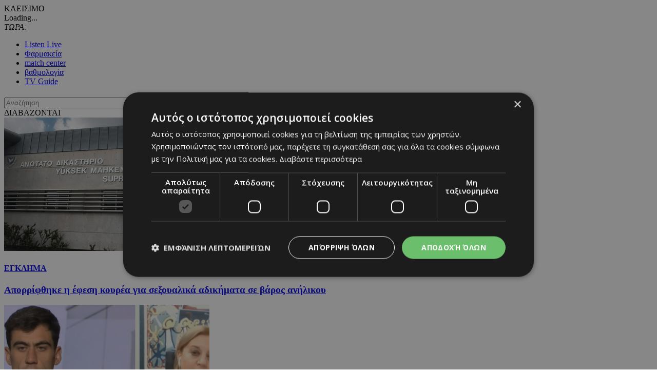

--- FILE ---
content_type: text/html; charset=UTF-8
request_url: https://www.24sports.com.cy/gr/news/24news-tv/?vidartid=533000&pagenum=11
body_size: 20511
content:
<!DOCTYPE HTML>
<html>
<head>
<meta charset="utf-8" />
<meta http-equiv="X-UA-Compatible" content="IE=edge">
<meta name="viewport" content="width=device-width, initial-scale=1, maximum-scale=1">
<base href="https://www.24sports.com.cy/"><title>News, 24News TV, 24Sports & News</title>
<meta name="description" content="Συνεχής ενημέρωση για αθλητισμό, τα σπόρ, νέα, αυτοκίνητο και τεχνολογία απο το μεγαλύτερο πόρταλ της Κύπρου. Best coverage and live scores for sports in Cyprus by the most popular portal. Foodball basketball tennis F1" />
<meta name="keywords" content="Olympic Games Tokyo 2020, euro 2020, βουλευτικές 2021 αποτελέσματα, transfer center, metagrafologia, metagrafi, meteggrafi, apoel, omonoia, omonia, anorthosi, apollon, basket, mpasket, volley, champions, f1, champions league, europa league, mundial, vathmologia, kipriako protathlima, olympiakos, olimpiakos, pao, panathinaikos, paok, aek, ael, pattichis, pattixis, logides, logidis, papagiorgis, christoforou, stavrou, violaris, zavos, kosiaris, cars, aftokinita, girls, girl, koritsi, 24sports, dikefalos, gavros, vazelos, man utd, arsenal, chelsea, liverpool, man city, qpr, real madrid, tottenham, barcelona, mesi, ronaldo, neimar, QPR, αποελ, ομόνοια, ανόρθωση, αελ, απόλλων, σαλαμίνα, νέα σαλαμίνα, ποδόσφαιρο, football, μπάσκετ, basketball, volley, στίβος, tennis, handball, futsal, σκοποβολή, αυτοκίνητα, mundial, κορίτσι της ημέρας, βαθμολογία, κυπριακό πρωτάθλημα, ολυμπιακός, παναθηναικός, ΑΕΚ, παγδατής, Μέσι, Ρονάλντο, Νειμάρ, μεταγραφή, μετεγγραφή, ΣΠΟΡ FM, SPOR FM, Σπορ φμ, ΣΠΟΡ 95 FM, SPOR 95 FM, SPOR FM 95, ΣΠΟΡ FM 95, καλαθόσφαιρα, πετόσφαιρα, φούτσαλ, αθλητισμός, ντέρμπι, ανάλυση, αφιέρωμα, γιουβέντους, μπάγερν, τσέλσι, λίβερπουλ, ερμής, δόξα, πάφος, άρης, αλκή" />
<meta name="robots" content="index, follow" />
<meta name="googlebot" content="index, follow, max-snippet:-1, max-image-preview:large, max-video-preview:-1" />
<meta name="bingbot" content="index, follow, max-snippet:-1, max-image-preview:large, max-video-preview:-1" />
<meta name="author" content="BDigital Web Solutions" />
<meta name="copyright" content="Copyright © 2017, 24sports.com.cy" />

<script type="text/javascript" charset="UTF-8" src="//cdn.cookie-script.com/s/5c3c0fd987fbe50558fcc3e6b466c5b7.js"></script>







<link href="https://fonts.googleapis.com/css?family=Roboto:100|Open+Sans+Condensed:300,700|Open+Sans:300,400,600,700,800&subset=greek-ext" rel="stylesheet">
<link rel="stylesheet" type="text/css" href="includes/bootstrap/css/bootstrap.min.css">

<link rel="stylesheet" type="text/css" href="includes/jquery-ui/css/jquery-ui.min.css">
<link rel="stylesheet" type="text/css" href="includes/jquery-ui/css/jquery-ui.theme.min.css">

<link rel="stylesheet" type="text/css" href="layout/style.css?20170801">
<link rel="stylesheet" type="text/css" href="layout/site.css?20251002">
<link href="https://www.sport-fm.gr/resrc/common/css/newlmttheme.css" rel="stylesheet">
<link rel="stylesheet" type="text/css" href="tools/owl-carousel/owl.carousel.css">
<link rel="stylesheet" type="text/css" href="tools/owl-carousel/owl.theme.css">
<link rel="stylesheet" type="text/css" href="tools/owl-carousel/owl.transitions.css">
<link rel="stylesheet" href="tools/fancyBox/css/jquery.fancybox.css">


<link rel="apple-touch-icon" sizes="180x180" href="/favicon/apple-touch-icon.png?v=3">
<link rel="icon" type="image/png" sizes="32x32" href="/favicon/favicon-32x32.png?v=3">
<link rel="icon" type="image/png" sizes="16x16" href="/favicon/favicon-16x16.png?v=3">
<link rel="manifest" href="/favicon/site.webmanifest?v=3">
<link rel="mask-icon" href="/favicon/safari-pinned-tab.svg?v=3" color="#2b2f97">
<link rel="shortcut icon" href="/favicon/favicon.ico?v=3">
<meta name="msapplication-TileColor" content="#eb1c22">
<meta name="msapplication-config" content="/favicon/browserconfig.xml?v=3">
<meta name="theme-color" content="#ffffff">

<!--[if lte IE 8]>
 <script src="includes/ie_fix.js?20170405b"></script>
<![endif]-->

<!-- HTML5 shim and Respond.js for IE8 support of HTML5 elements and media queries -->
<!--[if lt IE 9]>
  <script src="https://oss.maxcdn.com/html5shiv/3.7.2/html5shiv.min.js"></script>
  <script src="https://oss.maxcdn.com/respond/1.4.2/respond.min.js"></script>
<![endif]-->
<script type="text/javascript" src="includes/modernizr.js"></script>
<script type="text/javascript" src="includes/jquery.js"></script>
<script>
var curLang = 'gr';
</script>
<script type="text/javascript" src="includes/functions.js?20190911"></script>
<script type="text/javascript" src="modules/ws_mod_wnp_01/includes/functions.js?20210609b"></script>



<!-- OneSignal - Web push notifications - 24Sports Website -->
<script src="https://cdn.onesignal.com/sdks/OneSignalSDK.js" async></script>
<script>
  var OneSignal = window.OneSignal || [];
  /* Why use .push? See: http://stackoverflow.com/a/38466780/555547 */
  OneSignal.push(function() {
    OneSignal.init({
      appId: "ba17d082-de92-4d04-97d2-137251171351",
			safari_web_id: "web.onesignal.auto.5f83a190-684a-4c4c-a875-2ee8aa7bf929",
			subdomainName: '24sports',
			notifyButton: {
				enable: true,
			},
    });
    /* In milliseconds, time to wait before prompting user. This time is relative to right after the user presses <ENTER> on the address bar and navigates to your page */
    var notificationPromptDelay = 15000;
    /* Use navigation timing to find out when the page actually loaded instead of using setTimeout() only which can be delayed by script execution */
    var navigationStart = window.performance.timing.navigationStart;
    /* Get current time */
    var timeNow = Date.now();
    /* Prompt the user if enough time has elapsed */
    setTimeout(promptAndSubscribeUser, Math.max(notificationPromptDelay - (timeNow - navigationStart), 0));
  });
  function promptAndSubscribeUser() {
    window.OneSignal.isPushNotificationsEnabled(function(isEnabled) {
      if (!isEnabled) {
        window.OneSignal.showSlidedownPrompt();
      }
    });
  }
</script>

<script>
var rp;
function relPage() {
    rp = setTimeout(function(){ location.reload(); }, 180000);
}
function stopRelPage() {
    clearTimeout(rp);
}
relPage();
</script>

<!--Start of Google Analytics Script-->

<!-- Google Tag Manager -->
<script>(function(w,d,s,l,i){w[l]=w[l]||[];w[l].push({'gtm.start':
new Date().getTime(),event:'gtm.js'});var f=d.getElementsByTagName(s)[0],
j=d.createElement(s),dl=l!='dataLayer'?'&l='+l:'';j.async=true;j.src=
'https://www.googletagmanager.com/gtm.js?id='+i+dl;f.parentNode.insertBefore(j,f);
})(window,document,'script','dataLayer','GTM-W5X9537F');</script>
<!-- End Google Tag Manager -->




<!--End of Google Analytics Script-->

<!-- BEGIN SHAREAHOLIC CODE -->
<link rel="preload" href="https://cdn.shareaholic.net/assets/pub/shareaholic.js" as="script" />
<meta name="shareaholic:site_id" content="c516ce11e7535540dd0e0bf857f96fee" />
<script data-cfasync="false" async src="https://cdn.shareaholic.net/assets/pub/shareaholic.js"></script>
<!-- END SHAREAHOLIC CODE -->

  
</head>
<body class="body-def-mt" id="page-body" >

<!-- Google Tag Manager (noscript) -->
<noscript><iframe src="https://www.googletagmanager.com/ns.html?id=GTM-W5X9537F"
height="0" width="0" style="display:none;visibility:hidden"></iframe></noscript>
<!-- End Google Tag Manager (noscript) -->

<a name="top" id="top"></a>
<div id="OverallBlockBg"></div>
<div id="OverallBlock">
	<div class="block_cell">
    	<div class="block_body" id="pup_body">
            <div class="inner">
              <a class="font_2 btn btn-a bold" id="overallclose">ΚΛΕΙΣΙΜΟ</a>
              <div id="OverallBlockBody">
					Loading...              
              </div>
            </div>
        </div>
    </div>
</div>




<div id="page_h" class="page-head-blo page_theme_b">
  
  <div id="top-block">
      <div class="cust-cont top-banner">
            
      </div>
      <div class="cust-cont top-r-a">
        <div class="row">
              <div class="col-lg-5 now-block">
                  <div class="d_table">
                      <div class="d_col col-a"><em>ΤΩΡΑ:</em> <a id="tickerAnchor" href="#" target="_self"></a></div>
                  </div>
              </div>
              <div class="col-md-12 col-lg-7">
                  <div class="col-b clearfix">
                      <ul class="mlist-a">
                        <li><a href="https://www.24sports.com.cy/listen_live/" target="_blank">Listen Live</a></li>
                        <li><a href="https://www.must.com.cy/gr/beauty/pharmacies?fp2=Y" target="_blank">Φαρμακεία</a></li>
                        <li><a href="/gr/match-center/wnp-500/" id="matcen_btn" title="match center">match center</a></li>
                                                <li><a href="/gr/βαθμολογία/wnp-510/" title="Βαθμολογία">βαθμολογία</a></li>
                        <li><a href="/gr/tv-guide/wnp-520/" title="TV Guide">TV Guide</a></li>
                                              </ul>
                      
                      <div class="search_box clearfix" id="search_block">
                        <div class="inner">
                          <form name="formSearchBox" method="post" action="javascript:goToSearch_Top(document.formSearchBox,'Y');">
                            <input type="text" name="t_searchquery" size="50" maxlength="150" id="t_searchquery" class="searchfield" placeholder="Αναζήτηση" />
                            <input type="button" class="search_btn" onClick="javascript:goToSearch_Top(document.formSearchBox,'Y')" />
                            <input type="hidden" name="pageaction" value="search">
                          </form>
                        </div>
                      </div>
                      
                  </div>
              </div>
            </div>
      </div>
      <div class="cust-cont top-r-b clearfix">
        <a class="top-logo" href="/gr/"></a>

                
        <div class="top-middle">
            <div class="news-top hidden-sm">
	<div class="block-title">ΔΙΑΒΑΖΟΝΤΑΙ</div>
	<div class="list-items clearfix">
	        <div class="par-box"> 
    	<div class="item-box clearfix">
            <div class="photo"><a href="/gr/news/nea/egklima/aporrifthike-i-efesi-koyrea-gia-sexoyalika-adikimata-se-baros-anilikoy" target="_self" title="Απορρίφθηκε η έφεση κουρέα για σεξουαλικά αδικήματα σε βάρος ανήλικου"><img src="assets/modules/wnp/articles/202601/623252/images/s_bbbbanotato1.jpg" alt="Απορρίφθηκε η έφεση κουρέα για σεξουαλικά αδικήματα σε βάρος ανήλικου" class="img-responsive" /></a></div>
            <div class="info-box">
                <h4 class="art-sct"><a href="/gr/news/nea/egklima" target="_self" title="Έγκλημα">ΕΓΚΛΗΜΑ</a></h4>
                <h3 class="art-title"><a href="/gr/news/nea/egklima/aporrifthike-i-efesi-koyrea-gia-sexoyalika-adikimata-se-baros-anilikoy" target="_self" title="Απορρίφθηκε η έφεση κουρέα για σεξουαλικά αδικήματα σε βάρος ανήλικου">Απορρίφθηκε η έφεση κουρέα για σεξουαλικά αδικήματα σε βάρος ανήλικου</a></h3>
            </div>
        </div>
    </div>
            <div class="par-box"> 
    	<div class="item-box clearfix">
            <div class="photo"><a href="/gr/news/nea/koinonia/ti-isxyei-gia-ta-oikonomika-ton-eyroboyleytwn-kai-tis-ereynes-tis-eppo" target="_self" title="Απαντήσεις της Αλεξάνδρας Ατταλίδου στους ισχυρισμούς Φειδία"><img src="assets/modules/wnp/articles/202601/623250/images/s__2026-01-22_124539.png" alt="Απαντήσεις της Αλεξάνδρας Ατταλίδου στους ισχυρισμούς Φειδία" class="img-responsive" /></a></div>
            <div class="info-box">
                <h4 class="art-sct"><a href="/gr/news/nea/koinonia" target="_self" title="Κοινωνία">ΚΟΙΝΩΝΙΑ</a></h4>
                <h3 class="art-title"><a href="/gr/news/nea/koinonia/ti-isxyei-gia-ta-oikonomika-ton-eyroboyleytwn-kai-tis-ereynes-tis-eppo" target="_self" title="Απαντήσεις της Αλεξάνδρας Ατταλίδου στους ισχυρισμούς Φειδία">Απαντήσεις της Αλεξάνδρας Ατταλίδου στους ισχυρισμούς Φειδία</a></h3>
            </div>
        </div>
    </div>
            <div class="par-box hide-lg"> 
    	<div class="item-box clearfix">
            <div class="photo"><a href="/gr/news/viral/yperoxo-binteo-agrina-apolambanoyn-to-xionismeno-troodos" target="_self" title="Υπέροχο βίντεο: Αγρινά απολαμβάνουν το χιονισμένο Τρόοδος"><img src="assets/modules/wnp/articles/202601/623269/images/s_5.jpg" alt="Υπέροχο βίντεο: Αγρινά απολαμβάνουν το χιονισμένο Τρόοδος" class="img-responsive" /></a></div>
            <div class="info-box">
                <h4 class="art-sct"><a href="/gr/news/viral" target="_self" title="Viral">VIRAL</a></h4>
                <h3 class="art-title"><a href="/gr/news/viral/yperoxo-binteo-agrina-apolambanoyn-to-xionismeno-troodos" target="_self" title="Υπέροχο βίντεο: Αγρινά απολαμβάνουν το χιονισμένο Τρόοδος">Υπέροχο βίντεο: Αγρινά απολαμβάνουν το χιονισμένο Τρόοδος</a></h3>
            </div>
        </div>
    </div>
        </div>
</div>


        </div>
        
              </div>
  </div>
  
      <div class="cust-cont bot-logo theme-bg w-link-c">
        <a href="/gr/news">NEWS</a>
      </div>

  <div id="fixed-area">
      
      <div class="cust-cont theme-bg clearfix">
        <div class="mmenu">
            <a id="showmm-btn" class="show-smm" href="#mm_sidr"> </a>
            <ul class="visible-lg-block">
                <li><a href="/gr/">HOME</a></li>
                                                <li><a href="/gr/sports" title="Sports">SPORTS</a>
                                <li class="active"><a href="/gr/news" title="News">NEWS</a>
                                <li><a href="/gr/beautiful-people" title="Beautiful People">BEAUTIFUL PEOPLE</a>
                                <li><a href="/gr/auto" title="Auto">AUTO</a>
                                <li><a href="/gr/tech" title="Tech">TECH</a>
                                <li><a href="https://www.sportfmcy.com/" title="ΣΠΟΡ FM">ΣΠΟΡ FM</a>
                                <li><a href="/gr/betting-tips" title="Betting Tips">BETTING TIPS</a>
                                            </ul>
        </div>
      </div>
			<div class="submenu visible-lg-block clearfix">
	<ul>
				<li><a href="/gr/news/nea/egklima" title="Έγκλημα">ΕΓΚΛΗΜΑ</a></li>
				<li><a href="/gr/news/nea/politiki" title="Πολιτική">ΠΟΛΙΤΙΚΗ</a></li>
				<li><a href="/gr/news/nea/koinonia" title="Κοινωνία">ΚΟΙΝΩΝΙΑ</a></li>
				<li><a href="/gr/news/nea/kosmos" title="Κόσμος">ΚΟΣΜΟΣ</a></li>
			</ul>
</div>
	
						   </div>   

</div>

<div id="fixed-bar">
	    <div class="scroll-arts-blo show-scroll-up">
  <h2 class="title-a t-fs-a">News Room</h2>
  <div class="items-list">
      <div id="scroll-arts" class="owl-carousel owl-theme theme-d">
        		        <div class="item-parbox">
            <div class="item">
            	                <div class="photo-box"><a href="/gr/sports/podosfairo/kypros/a-katigoria/1-eny-digenis-ypsona/freedom-24-krasava-eny-den-exoyme-gipedo-proponisis" target="_self" title="Freedom 24 Krasava ΕΝΥ: «Δεν έχουμε γήπεδο προπόνησης»"><img src="assets/modules/wnp/articles/202601/623281/images/s_screenshot_2026-01-22_162235.png" alt="Freedom 24 Krasava ΕΝΥ: «Δεν έχουμε γήπεδο προπόνησης»" class="img-responsive teaser" /></a></div>
                                <h3 class="fs_xs_b lh-b"><a href="/gr/sports/podosfairo/kypros/a-katigoria/1-eny-digenis-ypsona/freedom-24-krasava-eny-den-exoyme-gipedo-proponisis" target="_self" title="Freedom 24 Krasava ΕΝΥ: «Δεν έχουμε γήπεδο προπόνησης»">Freedom 24 Krasava ΕΝΥ: «Δεν έχουμε γήπεδο προπόνησης»</a></h3>
            </div>
        </div>
                		        <div class="item-parbox">
            <div class="item">
            	                <div class="photo-box"><a href="/gr/news/nea/koinonia/esteilan-nero-sta-fragmata-oi-broxes-i-mono-xepagiazoyme" target="_self" title="Ένα από τα μεγάλα φράγματα του τόπου που χρειάζονται επειγόντως εισροή νερού για να μην στεγνώσουν είναι κι αυτό της Γερμασόγειας (Φωτογραφία: Καιρόφιλοι Κύπρου)"><img src="assets/modules/wnp/articles/202601/623279/images/s_fragma.jpg" alt="Ένα από τα μεγάλα φράγματα του τόπου που χρειάζονται επειγόντως εισροή νερού για να μην στεγνώσουν είναι κι αυτό της Γερμασόγειας (Φωτογραφία: Καιρόφιλοι Κύπρου)" class="img-responsive teaser" /></a></div>
                                <h3 class="fs_xs_b lh-b"><a href="/gr/news/nea/koinonia/esteilan-nero-sta-fragmata-oi-broxes-i-mono-xepagiazoyme" target="_self" title="Έστειλαν νερό στα φράγματα οι βροχές ή μόνο ξεπαγιάζουμε;">Έστειλαν νερό στα φράγματα οι βροχές ή μόνο ξεπαγιάζουμε;</a></h3>
            </div>
        </div>
                		        <div class="item-parbox">
            <div class="item">
            	                <div class="photo-box"><a href="/gr/stiles/statsgkol/loykasen-esy-soyper-star-vid" target="_self" title="Λουκάσεν εσύ σούπερ σταρ (vid)"><img src="assets/modules/wnp/articles/202601/623235/images/s_untitledneroaiimageupscalerphotoface.jpeg" alt="Λουκάσεν εσύ σούπερ σταρ (vid)" class="img-responsive teaser" /></a></div>
                                <h3 class="fs_xs_b lh-b"><a href="/gr/stiles/statsgkol/loykasen-esy-soyper-star-vid" target="_self" title="Λουκάσεν εσύ σούπερ σταρ (vid)">Λουκάσεν εσύ σούπερ σταρ (vid)</a></h3>
            </div>
        </div>
                		        <div class="item-parbox">
            <div class="item">
            	                <div class="photo-box"><a href="/gr/beautiful-people/bp-ellada/antedrase-i-kainoyrgioy-on-air" target="_self" title="Τι συνέβη;"><img src="assets/modules/wnp/articles/202601/623263/images/s_kainourgiou_diplo_1_1.jpg" alt="Τι συνέβη;" class="img-responsive teaser" /></a></div>
                                <h3 class="fs_xs_b lh-b"><a href="/gr/beautiful-people/bp-ellada/antedrase-i-kainoyrgioy-on-air" target="_self" title="Αντέδρασε η Καινούργιου on air">Αντέδρασε η Καινούργιου on air</a></h3>
            </div>
        </div>
                		        <div class="item-parbox">
            <div class="item">
            	                <div class="photo-box"><a href="/gr/sports/podosfairo/kypros/a-katigoria/omonoia/ginetai-100aris-o-mpergk" target="_self" title="Γίνεται 100άρης ο Μπεργκ!"><img src="assets/modules/wnp/articles/202601/623278/images/s_screenshot_2026-01-22_154924.png" alt="Γίνεται 100άρης ο Μπεργκ!" class="img-responsive teaser" /></a></div>
                                <h3 class="fs_xs_b lh-b"><a href="/gr/sports/podosfairo/kypros/a-katigoria/omonoia/ginetai-100aris-o-mpergk" target="_self" title="Γίνεται 100άρης ο Μπεργκ!">Γίνεται 100άρης ο Μπεργκ!</a></h3>
            </div>
        </div>
                    </div>
 </div>
</div>
</div>

<nav id="mm_sidr" class="side-mm sidr left">
	
<div class="side-menu">
	<div class="top-r">
	    <a id="sMenuCloseBtn"><span class="glyphicon glyphicon-remove"></span></a>
    </div>
	    <ul class="L1" id="s_sctmenu">
	        <li class="sm_exist"><a href="/gr/sports" title="Sports"  target="_self"  class="L1-a menubtn anim_btn" >SPORTS</a>		        <ul class="L2">
        				            <li class="sm_exist"><a href="/gr/sports/podosfairo" title="Ποδόσφαιρο"  target="_self"  class="L2-a menubtn" >ΠΟΔΟΣΦΑΙΡΟ</a>			  
			      		                <ul class="L3">
                                                      <li><a href="/gr/sports/podosfairo/kypros" title="Κύπρος"  target="_self"  class="L3-a menubtn" >ΚΥΠΡΟΣ</a>
					                    <a class="mob_show_sb" data-level='4'><span class="glyphicon glyphicon-menu-down" aria-hidden="true"></span></a>
                    <ul class="L4">
                                                                        <li><a href="/gr/sports/podosfairo/kypros/a-katigoria" title="Α Κατηγορία"  target="_self"  class="L4-a menubtn" >Α ΚΑΤΗΓΟΡΙΑ</a> 
						                        <a class="mob_show_sb" data-level='5'><span class="glyphicon glyphicon-menu-down" aria-hidden="true"></span></a>
                        <ul class="L5">
                                                                                    <li><a href="/gr/sports/podosfairo/kypros/a-katigoria/1-aek" title="ΑΕΚ ΛΑΡΝΑΚΑΣ"  target="_self"  class="L5-a menubtn" >ΑΕΚ ΛΑΡΝΑΚΑΣ</a>                            </li>
                                                                                    <li><a href="/gr/sports/podosfairo/kypros/a-katigoria/ael" title="ΑΕΛ"  target="_self"  class="L5-a menubtn" >ΑΕΛ</a>                            </li>
                                                                                    <li><a href="/gr/sports/podosfairo/kypros/a-katigoria/akritas" title="ΑΚΡΙΤΑΣ"  target="_self"  class="L5-a menubtn" >ΑΚΡΙΤΑΣ</a>                            </li>
                                                                                    <li><a href="/gr/sports/podosfairo/kypros/a-katigoria/anorthosi" title="ΑΝΟΡΘΩΣΗ"  target="_self"  class="L5-a menubtn" >ΑΝΟΡΘΩΣΗ</a>                            </li>
                                                                                    <li><a href="/gr/sports/podosfairo/kypros/a-katigoria/apoel" title="ΑΠΟΕΛ"  target="_self"  class="L5-a menubtn" >ΑΠΟΕΛ</a>                            </li>
                                                                                    <li><a href="/gr/sports/podosfairo/kypros/a-katigoria/apollonas" title="ΑΠΟΛΛΩΝΑΣ"  target="_self"  class="L5-a menubtn" >ΑΠΟΛΛΩΝΑΣ</a>                            </li>
                                                                                    <li><a href="/gr/sports/podosfairo/kypros/a-katigoria/aris" title="ΑΡΗΣ"  target="_self"  class="L5-a menubtn" >ΑΡΗΣ</a>                            </li>
                                                                                    <li><a href="/gr/sports/podosfairo/kypros/a-katigoria/ethnikos-axnas" title="ΕΘΝΙΚΟΣ"  target="_self"  class="L5-a menubtn" >ΕΘΝΙΚΟΣ</a>                            </li>
                                                                                    <li><a href="/gr/sports/podosfairo/kypros/a-katigoria/enp" title="ΕΝΠ"  target="_self"  class="L5-a menubtn" >ΕΝΠ</a>                            </li>
                                                                                    <li><a href="/gr/sports/podosfairo/kypros/a-katigoria/1-eny-digenis-ypsona" title="ΕNY ΔΙΓΕΝΗΣ YΨΩΝΑ"  target="_self"  class="L5-a menubtn" >ΕNY ΔΙΓΕΝΗΣ YΨΩΝΑ</a>                            </li>
                                                                                    <li><a href="/gr/sports/podosfairo/kypros/a-katigoria/olympiakos" title="ΟΛΥΜΠΙΑΚΟΣ"  target="_self"  class="L5-a menubtn" >ΟΛΥΜΠΙΑΚΟΣ</a>                            </li>
                                                                                    <li><a href="/gr/sports/podosfairo/kypros/a-katigoria/omonoia-aradippoy" title="ΟΜΟΝΟΙΑ ΑΡΑΔΙΠΠΟΥ"  target="_self"  class="L5-a menubtn" >ΟΜΟΝΟΙΑ ΑΡΑΔΙΠΠΟΥ</a>                            </li>
                                                                                    <li><a href="/gr/sports/podosfairo/kypros/a-katigoria/omonoia" title="ΟΜΟΝΟΙΑ"  target="_self"  class="L5-a menubtn" >ΟΜΟΝΟΙΑ</a>                            </li>
                                                                                    <li><a href="/gr/sports/podosfairo/kypros/a-katigoria/pafos-f-c" title="ΠΑΦΟΣ F.C."  target="_self"  class="L5-a menubtn" >ΠΑΦΟΣ F.C.</a>                            </li>
                                                    </ul>
                                                </li>
                                                                        <li><a href="/gr/sports/podosfairo/kypros/b-katigoria" title="Β Κατηγορία"  target="_self"  class="L4-a menubtn" >Β ΚΑΤΗΓΟΡΙΑ</a> 
						                        <a class="mob_show_sb" data-level='5'><span class="glyphicon glyphicon-menu-down" aria-hidden="true"></span></a>
                        <ul class="L5">
                                                                                    <li><a href="/gr/sports/podosfairo/kypros/b-katigoria/agia-napa" title="ΑΓΙΑ ΝΑΠΑ"  target="_self"  class="L5-a menubtn" >ΑΓΙΑ ΝΑΠΑ</a>                            </li>
                                                                                    <li><a href="/gr/sports/podosfairo/kypros/b-katigoria/aez" title="ΑΕΖ"  target="_self"  class="L5-a menubtn" >ΑΕΖ</a>                            </li>
                                                                                    <li><a href="/gr/sports/podosfairo/kypros/b-katigoria/asil" title="ΑΣΙΛ"  target="_self"  class="L5-a menubtn" >ΑΣΙΛ</a>                            </li>
                                                                                    <li><a href="/gr/sports/podosfairo/kypros/b-katigoria/axyrwnas" title="Αχυρώνας"  target="_self"  class="L5-a menubtn" >ΑΧΥΡΩΝΑΣ</a>                            </li>
                                                                                    <li><a href="/gr/sports/podosfairo/kypros/b-katigoria/digenis" title="ΔΙΓΕΝΗΣ"  target="_self"  class="L5-a menubtn" >ΔΙΓΕΝΗΣ</a>                            </li>
                                                                                    <li><a href="/gr/sports/podosfairo/kypros/b-katigoria/doxa" title="ΔΟΞΑ"  target="_self"  class="L5-a menubtn" >ΔΟΞΑ</a>                            </li>
                                                                                    <li><a href="/gr/sports/podosfairo/kypros/b-katigoria/karmiotissa-polemidion" title="ΚΑΡΜΙΩΤΙΣΣΑ"  target="_self"  class="L5-a menubtn" >ΚΑΡΜΙΩΤΙΣΣΑ</a>                            </li>
                                                                                    <li><a href="/gr/sports/podosfairo/kypros/b-katigoria/nea-salamina" title="ΝΕΑ ΣΑΛΑΜΙΝΑ"  target="_self"  class="L5-a menubtn" >ΝΕΑ ΣΑΛΑΜΙΝΑ</a>                            </li>
                                                                                    <li><a href="/gr/sports/podosfairo/kypros/b-katigoria/meap" title="ΜΕΑΠ"  target="_self"  class="L5-a menubtn" >ΜΕΑΠ</a>                            </li>
                                                                                    <li><a href="/gr/sports/podosfairo/kypros/b-katigoria/n-s-erimis" title="Ν & Σ ΕΡΗΜΗΣ"  target="_self"  class="L5-a menubtn" >Ν & Σ ΕΡΗΜΗΣ</a>                            </li>
                                                                                    <li><a href="/gr/sports/podosfairo/kypros/b-katigoria/omonoia-29-m" title="ΟΜΟΝΟΙΑ 29 M"  target="_self"  class="L5-a menubtn" >ΟΜΟΝΟΙΑ 29 M</a>                            </li>
                                                                                    <li><a href="/gr/sports/podosfairo/kypros/b-katigoria/onisilos" title="ΟΝΗΣΙΛΟΣ"  target="_self"  class="L5-a menubtn" >ΟΝΗΣΙΛΟΣ</a>                            </li>
                                                                                    <li><a href="/gr/sports/podosfairo/kypros/b-katigoria/paeek" title="ΠΑΕΕΚ"  target="_self"  class="L5-a menubtn" >ΠΑΕΕΚ</a>                            </li>
                                                                                    <li><a href="/gr/sports/podosfairo/kypros/b-katigoria/spartakos-kitioy" title="Σπάρτακος Κιτίου"  target="_self"  class="L5-a menubtn" >ΣΠΑΡΤΑΚΟΣ ΚΙΤΙΟΥ</a>                            </li>
                                                                                    <li><a href="/gr/sports/podosfairo/kypros/b-katigoria/xalkanoras" title="ΧΑΛΚΑΝΟΡΑΣ"  target="_self"  class="L5-a menubtn" >ΧΑΛΚΑΝΟΡΑΣ</a>                            </li>
                                                                                    <li><a href="/gr/sports/podosfairo/kypros/b-katigoria/ethnikos-latsion" title="ΕΘΝΙΚΟΣ ΛΑΤΣΙΩΝ"  target="_self"  class="L5-a menubtn" >ΕΘΝΙΚΟΣ ΛΑΤΣΙΩΝ</a>                            </li>
                                                                                    <li><a href="/gr/sports/podosfairo/kypros/b-katigoria/apea-akrotirioy" title="ΑΠΕΑ ΑΚΡΩΤΗΡΙΟΥ"  target="_self"  class="L5-a menubtn" >ΑΠΕΑ ΑΚΡΩΤΗΡΙΟΥ</a>                            </li>
                                                                                    <li><a href="/gr/sports/podosfairo/kypros/b-katigoria/iraklis-gerolakkoy" title="ΗΡΑΚΛΗΣ ΓΕΡΟΛΑΚΚΟΥ"  target="_self"  class="L5-a menubtn" >ΗΡΑΚΛΗΣ ΓΕΡΟΛΑΚΚΟΥ</a>                            </li>
                                                    </ul>
                                                </li>
                                                                        <li><a href="/gr/sports/podosfairo/kypros/mikres-katigories" title="Μικρές Κατηγορίες"  target="_self"  class="L4-a menubtn" >ΜΙΚΡΕΣ ΚΑΤΗΓΟΡΙΕΣ</a> 
						                        <a class="mob_show_sb" data-level='5'><span class="glyphicon glyphicon-menu-down" aria-hidden="true"></span></a>
                        <ul class="L5">
                                                                                    <li><a href="/gr/sports/podosfairo/kypros/mikres-katigories/adonis" title="ΑΔΩΝΗΣ"  target="_self"  class="L5-a menubtn" >ΑΔΩΝΗΣ</a>                            </li>
                                                                                    <li><a href="/gr/sports/podosfairo/kypros/mikres-katigories/alki-oroklinis" title="ΑΛΚΗ"  target="_self"  class="L5-a menubtn" >ΑΛΚΗ</a>                            </li>
                                                                                    <li><a href="/gr/sports/podosfairo/kypros/mikres-katigories/apep" title="ΑΠΕΠ"  target="_self"  class="L5-a menubtn" >ΑΠΕΠ</a>                            </li>
                                                                                    <li><a href="/gr/sports/podosfairo/kypros/mikres-katigories/anagennisi-deryneias" title="ΑΝΑΓΕΝΝΗΣΗ ΔΕΡΥΝΕΙΑΣ"  target="_self"  class="L5-a menubtn" >ΑΝΑΓΕΝΝΗΣΗ ΔΕΡΥΝΕΙΑΣ</a>                            </li>
                                                                                    <li><a href="/gr/sports/podosfairo/kypros/mikres-katigories/atromitos" title="ΑΤΡΟΜΗΤΟΣ"  target="_self"  class="L5-a menubtn" >ΑΤΡΟΜΗΤΟΣ</a>                            </li>
                                                                                    <li><a href="/gr/sports/podosfairo/kypros/mikres-katigories/en-a-d-polis-xrysoxoys" title="ΕΝ.Α.Δ. ΠΟΛΗΣ ΧΡΥΣΟΧΟΥΣ"  target="_self"  class="L5-a menubtn" >ΕΝ.Α.Δ. ΠΟΛΗΣ ΧΡΥΣΟΧΟΥΣ</a>                            </li>
                                                                                    <li><a href="/gr/sports/podosfairo/kypros/mikres-katigories/digenis-oroklinis" title="ΔΙΓΕΝΗΣ ΟΡΟΚΛΙΝΗΣ"  target="_self"  class="L5-a menubtn" >ΔΙΓΕΝΗΣ ΟΡΟΚΛΙΝΗΣ</a>                            </li>
                                                                                    <li><a href="/gr/sports/podosfairo/kypros/mikres-katigories/elpida-xylofagoy" title="ΕΛΠΙΔΑ ΞΥΛΟΦΑΓΟΥ"  target="_self"  class="L5-a menubtn" >ΕΛΠΙΔΑ ΞΥΛΟΦΑΓΟΥ</a>                            </li>
                                                                                    <li><a href="/gr/sports/podosfairo/kypros/mikres-katigories/ermis" title="ΕΡΜΗΣ"  target="_self"  class="L5-a menubtn" >ΕΡΜΗΣ</a>                            </li>
                                                                                    <li><a href="/gr/sports/podosfairo/kypros/mikres-katigories/1-digenis-morfoy" title="ΔΙΓΕΝΗΣ MΟΡΦΟΥ"  target="_self"  class="L5-a menubtn" >ΔΙΓΕΝΗΣ MΟΡΦΟΥ</a>                            </li>
                                                                                    <li><a href="/gr/sports/podosfairo/kypros/mikres-katigories/thoi-lakatamias" title="ΘΟΙ Λακατάμιας"  target="_self"  class="L5-a menubtn" >ΘΟΙ ΛΑΚΑΤΑΜΙΑΣ</a>                            </li>
                                                                                    <li><a href="/gr/sports/podosfairo/kypros/mikres-katigories/othellos-a" title="ΟΘΕΛΛΟΣ Α."  target="_self"  class="L5-a menubtn" >ΟΘΕΛΛΟΣ Α.</a>                            </li>
                                                                                    <li><a href="/gr/sports/podosfairo/kypros/mikres-katigories/omonoia-pseyda" title="OΜΟΝΟΙΑ ΨΕΥΔΑ"  target="_self"  class="L5-a menubtn" >OΜΟΝΟΙΑ ΨΕΥΔΑ</a>                            </li>
                                                                                    <li><a href="/gr/sports/podosfairo/kypros/mikres-katigories/koyris" title="Κούρης"  target="_self"  class="L5-a menubtn" >ΚΟΥΡΗΣ</a>                            </li>
                                                                                    <li><a href="/gr/sports/podosfairo/kypros/mikres-katigories/pegeia" title="ΠΕΓΕΙΑ"  target="_self"  class="L5-a menubtn" >ΠΕΓΕΙΑ</a>                            </li>
                                                                                    <li><a href="/gr/sports/podosfairo/kypros/mikres-katigories/p-o-xylotympoy" title="Π.O. ΞΥΛΟΤΥΜΠΟΥ"  target="_self"  class="L5-a menubtn" >Π.O. ΞΥΛΟΤΥΜΠΟΥ</a>                            </li>
                                                                                    <li><a href="/gr/sports/podosfairo/kypros/mikres-katigories/olympias-lympion" title="ΟΛΥΜΠΙΑΣ ΛΥΜΠΙΩΝ"  target="_self"  class="L5-a menubtn" >ΟΛΥΜΠΙΑΣ ΛΥΜΠΙΩΝ</a>                            </li>
                                                                                    <li><a href="/gr/sports/podosfairo/kypros/mikres-katigories/aen" title="ΑΕΝ"  target="_self"  class="L5-a menubtn" >ΑΕΝ</a>                            </li>
                                                                                    <li><a href="/gr/sports/podosfairo/kypros/mikres-katigories/atlas" title="Άτλας"  target="_self"  class="L5-a menubtn" >ΑΤΛΑΣ</a>                            </li>
                                                                                    <li><a href="/gr/sports/podosfairo/kypros/mikres-katigories/1-ethnikos-assias" title="ΕΘΝΙΚΟΣ ΑΣΣΙΑΣ"  target="_self"  class="L5-a menubtn" >ΕΘΝΙΚΟΣ ΑΣΣΙΑΣ</a>                            </li>
                                                    </ul>
                                                </li>
                                                                        <li><a href="/gr/sports/podosfairo/kypros/kypello" title="Κύπελλο"  target="_self"  class="L4-a menubtn" >ΚΥΠΕΛΛΟ</a> 
						                        </li>
                                                                        <li><a href="/gr/sports/podosfairo/kypros/ethniki" title="Εθνική"  target="_self"  class="L4-a menubtn" >ΕΘΝΙΚΗ</a> 
						                        </li>
                                                                        <li><a href="/gr/sports/podosfairo/kypros/akadimies" title="Ακαδημίες"  target="_self"  class="L4-a menubtn" >ΑΚΑΔΗΜΙΕΣ</a> 
						                        </li>
                                                                        <li><a href="/gr/sports/podosfairo/kypros/gynaikeio" title="Γυναικείο"  target="_self"  class="L4-a menubtn" >ΓΥΝΑΙΚΕΙΟ</a> 
						                        </li>
                                                                        <li><a href="/gr/sports/podosfairo/kypros/diaitisia" title="Διαιτησία"  target="_self"  class="L4-a menubtn" >ΔΙΑΙΤΗΣΙΑ</a> 
						                        </li>
                                                                        <li><a href="/gr/sports/podosfairo/kypros/foytsal" title="Φούτσαλ"  target="_self"  class="L4-a menubtn" >ΦΟΥΤΣΑΛ</a> 
						                        <a class="mob_show_sb" data-level='5'><span class="glyphicon glyphicon-menu-down" aria-hidden="true"></span></a>
                        <ul class="L5">
                                                                                    <li><a href="/gr/sports/podosfairo/kypros/foytsal/foytsal-apoel" title="ΑΠΟΕΛ"  target="_self"  class="L5-a menubtn" >ΑΠΟΕΛ</a>                            </li>
                                                                                    <li><a href="/gr/sports/podosfairo/kypros/foytsal/foytsal-omonoia" title="ΟΜΟΝΟΙΑ"  target="_self"  class="L5-a menubtn" >ΟΜΟΝΟΙΑ</a>                            </li>
                                                                                    <li><a href="/gr/sports/podosfairo/kypros/foytsal/foytsal-anorthosi" title="ΑΝΟΡΘΩΣΗ"  target="_self"  class="L5-a menubtn" >ΑΝΟΡΘΩΣΗ</a>                            </li>
                                                                                    <li><a href="/gr/sports/podosfairo/kypros/foytsal/foytsal-aek" title="ΑΕΚ"  target="_self"  class="L5-a menubtn" >ΑΕΚ</a>                            </li>
                                                                                    <li><a href="/gr/sports/podosfairo/kypros/foytsal/dimitrakis-xristodoyloy-deryneias" title="ΔΗΜΗΤΡΑΚΗΣ ΧΡΙΣΤΟΔΟΥΛΟΥ ΔΕΡΥΝΕΙΑΣ"  target="_self"  class="L5-a menubtn" >ΔΗΜΗΤΡΑΚΗΣ ΧΡΙΣΤΟΔΟΥΛΟΥ ΔΕΡΥΝΕΙΑΣ</a>                            </li>
                                                                                    <li><a href="/gr/sports/podosfairo/kypros/foytsal/foytsal-ael" title="ΑΕΛ"  target="_self"  class="L5-a menubtn" >ΑΕΛ</a>                            </li>
                                                    </ul>
                                                </li>
                                            </ul>
                                      </li>
                                                      <li><a href="/gr/sports/podosfairo/ellada" title="Ελλάδα"  target="_self"  class="L3-a menubtn" >ΕΛΛΑΔΑ</a>
					                    <a class="mob_show_sb" data-level='4'><span class="glyphicon glyphicon-menu-down" aria-hidden="true"></span></a>
                    <ul class="L4">
                                                                        <li><a href="/gr/sports/podosfairo/ellada/soyper-ligk" title="Σούπερ Λιγκ"  target="_self"  class="L4-a menubtn" >ΣΟΥΠΕΡ ΛΙΓΚ</a> 
						                        <a class="mob_show_sb" data-level='5'><span class="glyphicon glyphicon-menu-down" aria-hidden="true"></span></a>
                        <ul class="L5">
                                                                                    <li><a href="/gr/sports/podosfairo/ellada/soyper-ligk/ellada-aek" title="ΑΕΚ ΑΘΗΝΩΝ"  target="_self"  class="L5-a menubtn" >ΑΕΚ ΑΘΗΝΩΝ</a>                            </li>
                                                                                    <li><a href="/gr/sports/podosfairo/ellada/soyper-ligk/ellada-aris" title="ΑΡΗΣ"  target="_self"  class="L5-a menubtn" >ΑΡΗΣ</a>                            </li>
                                                                                    <li><a href="/gr/sports/podosfairo/ellada/soyper-ligk/olympiakos-piraeus" title="ΟΛΥΜΠΙΑΚΟΣ"  target="_self"  class="L5-a menubtn" >ΟΛΥΜΠΙΑΚΟΣ</a>                            </li>
                                                                                    <li><a href="/gr/sports/podosfairo/ellada/soyper-ligk/panathinaikos" title="ΠΑΝΑΘΗΝΑΪΚΟΣ"  target="_self"  class="L5-a menubtn" >ΠΑΝΑΘΗΝΑΪΚΟΣ</a>                            </li>
                                                                                    <li><a href="/gr/sports/podosfairo/ellada/soyper-ligk/paok" title="ΠΑΟΚ"  target="_self"  class="L5-a menubtn" >ΠΑΟΚ</a>                            </li>
                                                    </ul>
                                                </li>
                                                                        <li><a href="/gr/sports/podosfairo/ellada/ellada-ethniki" title="Εθνική"  target="_self"  class="L4-a menubtn" >ΕΘΝΙΚΗ</a> 
						                        </li>
                                            </ul>
                                      </li>
                                                      <li><a href="/gr/sports/podosfairo/agglia" title="Αγγλία"  target="_self"  class="L3-a menubtn" >ΑΓΓΛΙΑ</a>
					                    <a class="mob_show_sb" data-level='4'><span class="glyphicon glyphicon-menu-down" aria-hidden="true"></span></a>
                    <ul class="L4">
                                                                        <li><a href="/gr/sports/podosfairo/agglia/premier-ligk" title="Πρέμιερ Λιγκ"  target="_self"  class="L4-a menubtn" >ΠΡΕΜΙΕΡ ΛΙΓΚ</a> 
						                        <a class="mob_show_sb" data-level='5'><span class="glyphicon glyphicon-menu-down" aria-hidden="true"></span></a>
                        <ul class="L5">
                                                                                    <li><a href="/gr/sports/podosfairo/agglia/premier-ligk/arsenal" title="ΑΡΣΕΝΑΛ"  target="_self"  class="L5-a menubtn" >ΑΡΣΕΝΑΛ</a>                            </li>
                                                                                    <li><a href="/gr/sports/podosfairo/agglia/premier-ligk/eberton" title="ΕΒΕΡΤΟΝ"  target="_self"  class="L5-a menubtn" >ΕΒΕΡΤΟΝ</a>                            </li>
                                                                                    <li><a href="/gr/sports/podosfairo/agglia/premier-ligk/liberpoyl" title="ΛΙΒΕΡΠΟΥΛ"  target="_self"  class="L5-a menubtn" >ΛΙΒΕΡΠΟΥΛ</a>                            </li>
                                                                                    <li><a href="/gr/sports/podosfairo/agglia/premier-ligk/mantsester-gioynaitet" title="ΜΑΝΤΣΕΣΤΕΡ Γ."  target="_self"  class="L5-a menubtn" >ΜΑΝΤΣΕΣΤΕΡ Γ.</a>                            </li>
                                                                                    <li><a href="/gr/sports/podosfairo/agglia/premier-ligk/mantsester-siti" title="ΜΑΝΤΣΕΣΤΕΡ ΣΙΤΙ"  target="_self"  class="L5-a menubtn" >ΜΑΝΤΣΕΣΤΕΡ ΣΙΤΙ</a>                            </li>
                                                                                    <li><a href="/gr/sports/podosfairo/agglia/premier-ligk/nioykastl" title="ΝΙΟΥΚΑΣΤΛ"  target="_self"  class="L5-a menubtn" >ΝΙΟΥΚΑΣΤΛ</a>                            </li>
                                                                                    <li><a href="/gr/sports/podosfairo/agglia/premier-ligk/totenam" title="ΤΟΤΕΝΑΜ"  target="_self"  class="L5-a menubtn" >ΤΟΤΕΝΑΜ</a>                            </li>
                                                                                    <li><a href="/gr/sports/podosfairo/agglia/premier-ligk/tselsi" title="ΤΣΕΛΣΙ"  target="_self"  class="L5-a menubtn" >ΤΣΕΛΣΙ</a>                            </li>
                                                    </ul>
                                                </li>
                                            </ul>
                                      </li>
                                                      <li><a href="/gr/sports/podosfairo/ispania" title="Ισπανία"  target="_self"  class="L3-a menubtn" >ΙΣΠΑΝΙΑ</a>
					                    <a class="mob_show_sb" data-level='4'><span class="glyphicon glyphicon-menu-down" aria-hidden="true"></span></a>
                    <ul class="L4">
                                                                        <li><a href="/gr/sports/podosfairo/ispania/primera-ntibizion" title="Πριμέρα Ντιβιζιόν"  target="_self"  class="L4-a menubtn" >ΠΡΙΜΕΡΑ ΝΤΙΒΙΖΙΟΝ</a> 
						                        <a class="mob_show_sb" data-level='5'><span class="glyphicon glyphicon-menu-down" aria-hidden="true"></span></a>
                        <ul class="L5">
                                                                                    <li><a href="/gr/sports/podosfairo/ispania/primera-ntibizion/atletiko-madritis" title="ΑΤΛΕΤΙΚΟ ΜΑΔΡΙΤΗΣ"  target="_self"  class="L5-a menubtn" >ΑΤΛΕΤΙΚΟ ΜΑΔΡΙΤΗΣ</a>                            </li>
                                                                                    <li><a href="/gr/sports/podosfairo/ispania/primera-ntibizion/balenthia" title="ΒΑΛΕΝΘΙΑ"  target="_self"  class="L5-a menubtn" >ΒΑΛΕΝΘΙΑ</a>                            </li>
                                                                                    <li><a href="/gr/sports/podosfairo/ispania/primera-ntibizion/mpartselona" title="ΜΠΑΡΤΣΕΛΟΝΑ"  target="_self"  class="L5-a menubtn" >ΜΠΑΡΤΣΕΛΟΝΑ</a>                            </li>
                                                                                    <li><a href="/gr/sports/podosfairo/ispania/primera-ntibizion/real" title="ΡΕΑΛ"  target="_self"  class="L5-a menubtn" >ΡΕΑΛ</a>                            </li>
                                                                                    <li><a href="/gr/sports/podosfairo/ispania/primera-ntibizion/sebilli" title="ΣΕΒΙΛΛΗ"  target="_self"  class="L5-a menubtn" >ΣΕΒΙΛΛΗ</a>                            </li>
                                                    </ul>
                                                </li>
                                            </ul>
                                      </li>
                                                      <li><a href="/gr/sports/podosfairo/italia" title="Ιταλία"  target="_self"  class="L3-a menubtn" >ΙΤΑΛΙΑ</a>
					                    <a class="mob_show_sb" data-level='4'><span class="glyphicon glyphicon-menu-down" aria-hidden="true"></span></a>
                    <ul class="L4">
                                                                        <li><a href="/gr/sports/podosfairo/italia/serie-a" title="Σέριε Α"  target="_self"  class="L4-a menubtn" >ΣΕΡΙΕ Α</a> 
						                        <a class="mob_show_sb" data-level='5'><span class="glyphicon glyphicon-menu-down" aria-hidden="true"></span></a>
                        <ul class="L5">
                                                                                    <li><a href="/gr/sports/podosfairo/italia/serie-a/gioybentoys" title="ΓΙΟΥΒΕΝΤΟΥΣ"  target="_self"  class="L5-a menubtn" >ΓΙΟΥΒΕΝΤΟΥΣ</a>                            </li>
                                                                                    <li><a href="/gr/sports/podosfairo/italia/serie-a/inter" title="ΙΝΤΕΡ"  target="_self"  class="L5-a menubtn" >ΙΝΤΕΡ</a>                            </li>
                                                                                    <li><a href="/gr/sports/podosfairo/italia/serie-a/latsio" title="ΛΑΤΣΙΟ"  target="_self"  class="L5-a menubtn" >ΛΑΤΣΙΟ</a>                            </li>
                                                                                    <li><a href="/gr/sports/podosfairo/italia/serie-a/milan" title="ΜΙΛΑΝ"  target="_self"  class="L5-a menubtn" >ΜΙΛΑΝ</a>                            </li>
                                                                                    <li><a href="/gr/sports/podosfairo/italia/serie-a/roma" title="ΡΟΜΑ"  target="_self"  class="L5-a menubtn" >ΡΟΜΑ</a>                            </li>
                                                                                    <li><a href="/gr/sports/podosfairo/italia/serie-a/fiorentina" title="ΦΙΟΡΕΝΤΙΝΑ"  target="_self"  class="L5-a menubtn" >ΦΙΟΡΕΝΤΙΝΑ</a>                            </li>
                                                                                    <li><a href="/gr/sports/podosfairo/italia/serie-a/napoli" title="ΝΑΠΟΛΙ"  target="_self"  class="L5-a menubtn" >ΝΑΠΟΛΙ</a>                            </li>
                                                    </ul>
                                                </li>
                                            </ul>
                                      </li>
                                                      <li><a href="/gr/sports/podosfairo/2-gallia" title="Γαλλία"  target="_self"  class="L3-a menubtn" >ΓΑΛΛΙΑ</a>
					                    <a class="mob_show_sb" data-level='4'><span class="glyphicon glyphicon-menu-down" aria-hidden="true"></span></a>
                    <ul class="L4">
                                                                        <li><a href="/gr/sports/podosfairo/2-gallia/ligk-1" title="ΛΙΓΚ 1"  target="_self"  class="L4-a menubtn" >ΛΙΓΚ 1</a> 
						                        </li>
                                            </ul>
                                      </li>
                                                      <li><a href="/gr/sports/podosfairo/germania" title="Γερμανία"  target="_self"  class="L3-a menubtn" >ΓΕΡΜΑΝΙΑ</a>
					                    <a class="mob_show_sb" data-level='4'><span class="glyphicon glyphicon-menu-down" aria-hidden="true"></span></a>
                    <ul class="L4">
                                                                        <li><a href="/gr/sports/podosfairo/germania/mpoyntesligka" title="Μπουντεσλίγκα"  target="_self"  class="L4-a menubtn" >ΜΠΟΥΝΤΕΣΛΙΓΚΑ</a> 
						                        <a class="mob_show_sb" data-level='5'><span class="glyphicon glyphicon-menu-down" aria-hidden="true"></span></a>
                        <ul class="L5">
                                                                                    <li><a href="/gr/sports/podosfairo/germania/mpoyntesligka/mpagern" title="ΜΠΑΓΕΡΝ Μ."  target="_self"  class="L5-a menubtn" >ΜΠΑΓΕΡΝ Μ.</a>                            </li>
                                                                                    <li><a href="/gr/sports/podosfairo/germania/mpoyntesligka/ntortmoynt" title="ΝΤΟΡΤΜΟΥΝΤ"  target="_self"  class="L5-a menubtn" >ΝΤΟΡΤΜΟΥΝΤ</a>                            </li>
                                                    </ul>
                                                </li>
                                            </ul>
                                      </li>
                                                      <li><a href="/gr/sports/podosfairo/ypoloipes-xwres" title="Υπόλοιπες Χώρες"  target="_self"  class="L3-a menubtn" >ΥΠΟΛΟΙΠΕΣ ΧΩΡΕΣ</a>
					                    <a class="mob_show_sb" data-level='4'><span class="glyphicon glyphicon-menu-down" aria-hidden="true"></span></a>
                    <ul class="L4">
                                                                        <li><a href="/gr/sports/podosfairo/ypoloipes-xwres/latiniki-ameriki" title="Λατινική Αμερική"  target="_self"  class="L4-a menubtn" >ΛΑΤΙΝΙΚΗ ΑΜΕΡΙΚΗ</a> 
						                        </li>
                                                                        <li><a href="/gr/sports/podosfairo/ypoloipes-xwres/eyrwpi" title="Ευρώπη"  target="_self"  class="L4-a menubtn" >ΕΥΡΩΠΗ</a> 
						                        </li>
                                                                        <li><a href="/gr/sports/podosfairo/ypoloipes-xwres/alles" title="Άλλες"  target="_self"  class="L4-a menubtn" >ΑΛΛΕΣ</a> 
						                        </li>
                                            </ul>
                                      </li>
                                                      <li><a href="/gr/sports/podosfairo/diorganwseis" title="Διοργανώσεις"  target="_self"  class="L3-a menubtn" >ΔΙΟΡΓΑΝΩΣΕΙΣ</a>
					                    <a class="mob_show_sb" data-level='4'><span class="glyphicon glyphicon-menu-down" aria-hidden="true"></span></a>
                    <ul class="L4">
                                                                        <li><a href="/gr/sports/podosfairo/diorganwseis/champions-league" title="Champions League"  target="_self"  class="L4-a menubtn" >CHAMPIONS LEAGUE</a> 
						                        </li>
                                                                        <li><a href="/gr/sports/podosfairo/diorganwseis/europa-league" title="Europa League"  target="_self"  class="L4-a menubtn" >EUROPA LEAGUE</a> 
						                        </li>
                                                                        <li><a href="/gr/sports/podosfairo/diorganwseis/conference-league" title="Conference League"  target="_self"  class="L4-a menubtn" >CONFERENCE LEAGUE</a> 
						                        </li>
                                                                        <li><a href="/gr/sports/podosfairo/diorganwseis/nations-league" title="Nations League"  target="_self"  class="L4-a menubtn" >NATIONS LEAGUE</a> 
						                        </li>
                                                                        <li><a href="/gr/sports/podosfairo/diorganwseis/moyntial-2026" title="Μουντιάλ 2026"  target="_self"  class="L4-a menubtn" >ΜΟΥΝΤΙΑΛ 2026</a> 
						                        </li>
                                            </ul>
                                      </li>
                                </ul>
                          </li>
            			            <li class="sm_exist"><a href="/gr/sports/kalathosfaira" title="Καλαθόσφαιρα"  target="_self"  class="L2-a menubtn" >ΚΑΛΑΘΟΣΦΑΙΡΑ</a>			  
			      		                <ul class="L3">
                                                      <li><a href="/gr/sports/kalathosfaira/kalathosfaira-kypros" title="Κύπρος"  target="_self"  class="L3-a menubtn" >ΚΥΠΡΟΣ</a>
					                    <a class="mob_show_sb" data-level='4'><span class="glyphicon glyphicon-menu-down" aria-hidden="true"></span></a>
                    <ul class="L4">
                                                                        <li><a href="/gr/sports/kalathosfaira/kalathosfaira-kypros/a-katigoria-andrwn" title="Α Κατηγορία Ανδρών"  target="_self"  class="L4-a menubtn" >Α ΚΑΤΗΓΟΡΙΑ ΑΝΔΡΩΝ</a> 
						                        <a class="mob_show_sb" data-level='5'><span class="glyphicon glyphicon-menu-down" aria-hidden="true"></span></a>
                        <ul class="L5">
                                                                                    <li><a href="/gr/sports/kalathosfaira/kalathosfaira-kypros/a-katigoria-andrwn/kalathosfaira-aek" title="ΑΕΚ"  target="_self"  class="L5-a menubtn" >ΑΕΚ</a>                            </li>
                                                                                    <li><a href="/gr/sports/kalathosfaira/kalathosfaira-kypros/a-katigoria-andrwn/kalathosfaira-ael" title="ΑΕΛ"  target="_self"  class="L5-a menubtn" >ΑΕΛ</a>                            </li>
                                                                                    <li><a href="/gr/sports/kalathosfaira/kalathosfaira-kypros/a-katigoria-andrwn/kalathosfaira-apoel" title="ΑΠΟΕΛ"  target="_self"  class="L5-a menubtn" >ΑΠΟΕΛ</a>                            </li>
                                                                                    <li><a href="/gr/sports/kalathosfaira/kalathosfaira-kypros/a-katigoria-andrwn/kalathosfaira-apollon" title="ΑΠΟΛΛΩΝ"  target="_self"  class="L5-a menubtn" >ΑΠΟΛΛΩΝ</a>                            </li>
                                                                                    <li><a href="/gr/sports/kalathosfaira/kalathosfaira-kypros/a-katigoria-andrwn/axilleas" title="ΑΧΙΛΛΕΑΣ"  target="_self"  class="L5-a menubtn" >ΑΧΙΛΛΕΑΣ</a>                            </li>
                                                                                    <li><a href="/gr/sports/kalathosfaira/kalathosfaira-kypros/a-katigoria-andrwn/etha" title="ΕΘΑ"  target="_self"  class="L5-a menubtn" >ΕΘΑ</a>                            </li>
                                                                                    <li><a href="/gr/sports/kalathosfaira/kalathosfaira-kypros/a-katigoria-andrwn/enad" title="ΕΝΑΔ"  target="_self"  class="L5-a menubtn" >ΕΝΑΔ</a>                            </li>
                                                                                    <li><a href="/gr/sports/kalathosfaira/kalathosfaira-kypros/a-katigoria-andrwn/keraynos" title="ΚΕΡΑΥΝΟΣ"  target="_self"  class="L5-a menubtn" >ΚΕΡΑΥΝΟΣ</a>                            </li>
                                                                                    <li><a href="/gr/sports/kalathosfaira/kalathosfaira-kypros/a-katigoria-andrwn/kalathosfaira-omonoia" title="ΟΜΟΝΟΙΑ"  target="_self"  class="L5-a menubtn" >ΟΜΟΝΟΙΑ</a>                            </li>
                                                                                    <li><a href="/gr/sports/kalathosfaira/kalathosfaira-kypros/a-katigoria-andrwn/kalathosfaira-anorthosi" title="ΑΝΟΡΘΩΣΗ"  target="_self"  class="L5-a menubtn" >ΑΝΟΡΘΩΣΗ</a>                            </li>
                                                    </ul>
                                                </li>
                                                                        <li><a href="/gr/sports/kalathosfaira/kalathosfaira-kypros/a-katigoria-gynaikwn" title="Α Κατηγορία Γυναικών"  target="_self"  class="L4-a menubtn" >Α ΚΑΤΗΓΟΡΙΑ ΓΥΝΑΙΚΩΝ</a> 
						                        <a class="mob_show_sb" data-level='5'><span class="glyphicon glyphicon-menu-down" aria-hidden="true"></span></a>
                        <ul class="L5">
                                                                                    <li><a href="/gr/sports/kalathosfaira/kalathosfaira-kypros/a-katigoria-gynaikwn/kalathosfaira-gynaikwn-aek" title="ΑΕΚ"  target="_self"  class="L5-a menubtn" >ΑΕΚ</a>                            </li>
                                                                                    <li><a href="/gr/sports/kalathosfaira/kalathosfaira-kypros/a-katigoria-gynaikwn/kalathosfaira-gynaikwn-ael" title="ΑΕΛ"  target="_self"  class="L5-a menubtn" >ΑΕΛ</a>                            </li>
                                                                                    <li><a href="/gr/sports/kalathosfaira/kalathosfaira-kypros/a-katigoria-gynaikwn/akadimia-kalathosfairisis-leykosias" title="Ακαδημία Καλαθοσφαίρισης Λευκωσίας"  target="_self"  class="L5-a menubtn" >ΑΚΑΔΗΜΙΑ ΚΑΛΑΘΟΣΦΑΙΡΙΣΗΣ ΛΕΥΚΩΣΙΑΣ</a>                            </li>
                                                                                    <li><a href="/gr/sports/kalathosfaira/kalathosfaira-kypros/a-katigoria-gynaikwn/anagennisi-germasogeias" title="ΑΝΑΓΕΝΝΗΣΗ ΓΕΡΜΑΣΟΓΕΙΑΣ"  target="_self"  class="L5-a menubtn" >ΑΝΑΓΕΝΝΗΣΗ ΓΕΡΜΑΣΟΓΕΙΑΣ</a>                            </li>
                                                                                    <li><a href="/gr/sports/kalathosfaira/kalathosfaira-kypros/a-katigoria-gynaikwn/apop" title="ΑΠΟΠ"  target="_self"  class="L5-a menubtn" >ΑΠΟΠ</a>                            </li>
                                                                                    <li><a href="/gr/sports/kalathosfaira/kalathosfaira-kypros/a-katigoria-gynaikwn/kalathosfaira-gynaikwn-axilleas" title="ΑΧΙΛΛΕΑΣ"  target="_self"  class="L5-a menubtn" >ΑΧΙΛΛΕΑΣ</a>                            </li>
                                                                                    <li><a href="/gr/sports/kalathosfaira/kalathosfaira-kypros/a-katigoria-gynaikwn/kalathosfaira-gynaikwn-etha" title="ΕΘΑ"  target="_self"  class="L5-a menubtn" >ΕΘΑ</a>                            </li>
                                                                                    <li><a href="/gr/sports/kalathosfaira/kalathosfaira-kypros/a-katigoria-gynaikwn/kalathosfaira-gynaikwn-keraynos" title="ΚΕΡΑΥΝΟΣ"  target="_self"  class="L5-a menubtn" >ΚΕΡΑΥΝΟΣ</a>                            </li>
                                                                                    <li><a href="/gr/sports/kalathosfaira/kalathosfaira-kypros/a-katigoria-gynaikwn/olympos-ag-nikolaoy" title="ΟΛΥΜΠΟΣ ΑΓ. ΝΙΚΟΛΑΟΥ"  target="_self"  class="L5-a menubtn" >ΟΛΥΜΠΟΣ ΑΓ. ΝΙΚΟΛΑΟΥ</a>                            </li>
                                                    </ul>
                                                </li>
                                                                        <li><a href="/gr/sports/kalathosfaira/kalathosfaira-kypros/kalathosfaira-b-katigoria" title="Β Κατηγορία"  target="_self"  class="L4-a menubtn" >Β ΚΑΤΗΓΟΡΙΑ</a> 
						                        </li>
                                                                        <li><a href="/gr/sports/kalathosfaira/kalathosfaira-kypros/erasitexniko" title="Ερασιτεχνικό"  target="_self"  class="L4-a menubtn" >ΕΡΑΣΙΤΕΧΝΙΚΟ</a> 
						                        </li>
                                                                        <li><a href="/gr/sports/kalathosfaira/kalathosfaira-kypros/kalathosfaira-akadimies" title="Ακαδημίες"  target="_self"  class="L4-a menubtn" >ΑΚΑΔΗΜΙΕΣ</a> 
						                        </li>
                                                                        <li><a href="/gr/sports/kalathosfaira/kalathosfaira-kypros/kalathosfaira-ethniki" title="Εθνική"  target="_self"  class="L4-a menubtn" >ΕΘΝΙΚΗ</a> 
						                        </li>
                                            </ul>
                                      </li>
                                                      <li><a href="/gr/sports/kalathosfaira/kalathosfaira-ellada" title="Ελλάδα"  target="_self"  class="L3-a menubtn" >ΕΛΛΑΔΑ</a>
					                    <a class="mob_show_sb" data-level='4'><span class="glyphicon glyphicon-menu-down" aria-hidden="true"></span></a>
                    <ul class="L4">
                                                                        <li><a href="/gr/sports/kalathosfaira/kalathosfaira-ellada/a1" title="Α1"  target="_self"  class="L4-a menubtn" >Α1</a> 
						                        </li>
                                                                        <li><a href="/gr/sports/kalathosfaira/kalathosfaira-ellada/kalathosfaira-ellada-ethniki" title="Εθνική"  target="_self"  class="L4-a menubtn" >ΕΘΝΙΚΗ</a> 
						                        </li>
                                            </ul>
                                      </li>
                                                      <li><a href="/gr/sports/kalathosfaira/diethni-diorganwseis" title="Διεθνή / Διοργανώσεις"  target="_self"  class="L3-a menubtn" >ΔΙΕΘΝΗ / ΔΙΟΡΓΑΝΩΣΕΙΣ</a>
					                    <a class="mob_show_sb" data-level='4'><span class="glyphicon glyphicon-menu-down" aria-hidden="true"></span></a>
                    <ul class="L4">
                                                                        <li><a href="/gr/sports/kalathosfaira/diethni-diorganwseis/nba" title="NBA"  target="_self"  class="L4-a menubtn" >NBA</a> 
						                        </li>
                                                                        <li><a href="/gr/sports/kalathosfaira/diethni-diorganwseis/eyropi" title="ΕΥΡΩΠΗ"  target="_self"  class="L4-a menubtn" >ΕΥΡΩΠΗ</a> 
						                        </li>
                                                                        <li><a href="/gr/sports/kalathosfaira/diethni-diorganwseis/eurobasket" title="EUROBASKET"  target="_self"  class="L4-a menubtn" >EUROBASKET</a> 
						                        <a class="mob_show_sb" data-level='5'><span class="glyphicon glyphicon-menu-down" aria-hidden="true"></span></a>
                        <ul class="L5">
                                                                                    <li><a href="/gr/sports/kalathosfaira/diethni-diorganwseis/eurobasket/eurobasket-nea" title="ΝΕΑ"  target="_self"  class="L5-a menubtn" >ΝΕΑ</a>                            </li>
                                                                                    <li><a href="/gr/sports/kalathosfaira/diethni-diorganwseis/eurobasket/eurobasket-viral" title="VIRAL"  target="_self"  class="L5-a menubtn" >VIRAL</a>                            </li>
                                                                                    <li><a href="/gr/sports/kalathosfaira/diethni-diorganwseis/eurobasket/eurobasket-programma" title="ΠΡΟΓΡΑΜΜΑ"  target="_self"  class="L5-a menubtn" >ΠΡΟΓΡΑΜΜΑ</a>                            </li>
                                                                                    <li><a href="/gr/sports/kalathosfaira/diethni-diorganwseis/eurobasket/eurobasket-bathmologia" title="ΒΑΘΜΟΛΟΓΙΑ"  target="_self"  class="L5-a menubtn" >ΒΑΘΜΟΛΟΓΙΑ</a>                            </li>
                                                                                    <li><a href="/gr/sports/kalathosfaira/diethni-diorganwseis/eurobasket/eurobasket-stories" title="EUROBASKET STORIES"  target="_self"  class="L5-a menubtn" >EUROBASKET STORIES</a>                            </li>
                                                                                    <li><a href="/gr/sports/kalathosfaira/diethni-diorganwseis/eurobasket/eurobasket-omades" title="ΟΜΑΔΕΣ"  target="_self"  class="L5-a menubtn" >ΟΜΑΔΕΣ</a>                            </li>
                                                    </ul>
                                                </li>
                                            </ul>
                                      </li>
                                </ul>
                          </li>
            			            <li class="sm_exist"><a href="/gr/sports/petosfaira" title="Πετόσφαιρα"  target="_self"  class="L2-a menubtn" >ΠΕΤΟΣΦΑΙΡΑ</a>			  
			      		                <ul class="L3">
                                                      <li><a href="/gr/sports/petosfaira/petosfaira-kypros" title="Κύπρος"  target="_self"  class="L3-a menubtn" >ΚΥΠΡΟΣ</a>
					                    <a class="mob_show_sb" data-level='4'><span class="glyphicon glyphicon-menu-down" aria-hidden="true"></span></a>
                    <ul class="L4">
                                                                        <li><a href="/gr/sports/petosfaira/petosfaira-kypros/petosfaira-a-katigoria-andrwn" title="Α Κατηγορία Ανδρών"  target="_self"  class="L4-a menubtn" >Α ΚΑΤΗΓΟΡΙΑ ΑΝΔΡΩΝ</a> 
						                        <a class="mob_show_sb" data-level='5'><span class="glyphicon glyphicon-menu-down" aria-hidden="true"></span></a>
                        <ul class="L5">
                                                                                    <li><a href="/gr/sports/petosfaira/petosfaira-kypros/petosfaira-a-katigoria-andrwn/ae-karaba" title="ΑΕ ΚΑΡΑΒΑ"  target="_self"  class="L5-a menubtn" >ΑΕ ΚΑΡΑΒΑ</a>                            </li>
                                                                                    <li><a href="/gr/sports/petosfaira/petosfaira-kypros/petosfaira-a-katigoria-andrwn/anagennisi" title="ΑΝΑΓΕΝΝΗΣΗ"  target="_self"  class="L5-a menubtn" >ΑΝΑΓΕΝΝΗΣΗ</a>                            </li>
                                                                                    <li><a href="/gr/sports/petosfaira/petosfaira-kypros/petosfaira-a-katigoria-andrwn/anorthosis" title="ΑΝΟΡΘΩΣΙΣ"  target="_self"  class="L5-a menubtn" >ΑΝΟΡΘΩΣΙΣ</a>                            </li>
                                                                                    <li><a href="/gr/sports/petosfaira/petosfaira-kypros/petosfaira-a-katigoria-andrwn/petosfaira-apoel" title="ΑΠΟΕΛ"  target="_self"  class="L5-a menubtn" >ΑΠΟΕΛ</a>                            </li>
                                                                                    <li><a href="/gr/sports/petosfaira/petosfaira-kypros/petosfaira-a-katigoria-andrwn/petosfaira-nea-salamina" title="ΝΈΑ ΣΑΛΑΜΙΝΑ"  target="_self"  class="L5-a menubtn" >ΝΕΑ ΣΑΛΑΜΙΝΑ</a>                            </li>
                                                                                    <li><a href="/gr/sports/petosfaira/petosfaira-kypros/petosfaira-a-katigoria-andrwn/olympiada-n" title="ΟΛΥΜΠΙΑΔΑ Ν."  target="_self"  class="L5-a menubtn" >ΟΛΥΜΠΙΑΔΑ Ν.</a>                            </li>
                                                                                    <li><a href="/gr/sports/petosfaira/petosfaira-kypros/petosfaira-a-katigoria-andrwn/petosfaira-omonoia" title="ΟΜΟΝΟΙΑ"  target="_self"  class="L5-a menubtn" >ΟΜΟΝΟΙΑ</a>                            </li>
                                                                                    <li><a href="/gr/sports/petosfaira/petosfaira-kypros/petosfaira-a-katigoria-andrwn/pafiakos" title="ΠΑΦΙΑΚΟΣ"  target="_self"  class="L5-a menubtn" >ΠΑΦΙΑΚΟΣ</a>                            </li>
                                                                                    <li><a href="/gr/sports/petosfaira/petosfaira-kypros/petosfaira-a-katigoria-andrwn/ethnikos-latsiwn" title="Εθνικός Λατσιών"  target="_self"  class="L5-a menubtn" >ΕΘΝΙΚΟΣ ΛΑΤΣΙΩΝ</a>                            </li>
                                                    </ul>
                                                </li>
                                                                        <li><a href="/gr/sports/petosfaira/petosfaira-kypros/petosfaira-a-katigoria-gynaikwn" title="Α Κατηγορία Γυναικών"  target="_self"  class="L4-a menubtn" >Α ΚΑΤΗΓΟΡΙΑ ΓΥΝΑΙΚΩΝ</a> 
						                        <a class="mob_show_sb" data-level='5'><span class="glyphicon glyphicon-menu-down" aria-hidden="true"></span></a>
                        <ul class="L5">
                                                                                    <li><a href="/gr/sports/petosfaira/petosfaira-kypros/petosfaira-a-katigoria-gynaikwn/a-p-e-n" title="Α.Π.Ε.Ν."  target="_self"  class="L5-a menubtn" >Α.Π.Ε.Ν.</a>                            </li>
                                                                                    <li><a href="/gr/sports/petosfaira/petosfaira-kypros/petosfaira-a-katigoria-gynaikwn/petosfaira-aek" title="ΑΕΚ"  target="_self"  class="L5-a menubtn" >ΑΕΚ</a>                            </li>
                                                                                    <li><a href="/gr/sports/petosfaira/petosfaira-kypros/petosfaira-a-katigoria-gynaikwn/petosfaira-ael" title="ΑΕΛ"  target="_self"  class="L5-a menubtn" >ΑΕΛ</a>                            </li>
                                                                                    <li><a href="/gr/sports/petosfaira/petosfaira-kypros/petosfaira-a-katigoria-gynaikwn/petosfaira-anorthosis" title="ΑΝΟΡΘΩΣΙΣ"  target="_self"  class="L5-a menubtn" >ΑΝΟΡΘΩΣΙΣ</a>                            </li>
                                                                                    <li><a href="/gr/sports/petosfaira/petosfaira-kypros/petosfaira-a-katigoria-gynaikwn/apollon" title="ΑΠΟΛΛΩΝ"  target="_self"  class="L5-a menubtn" >ΑΠΟΛΛΩΝ</a>                            </li>
                                                                                    <li><a href="/gr/sports/petosfaira/petosfaira-kypros/petosfaira-a-katigoria-gynaikwn/thoi-aygoroy" title="ΘΟΪ ΑΥΓΟΡΟΥ"  target="_self"  class="L5-a menubtn" >ΘΟΪ ΑΥΓΟΡΟΥ</a>                            </li>
                                                                                    <li><a href="/gr/sports/petosfaira/petosfaira-kypros/petosfaira-a-katigoria-gynaikwn/petosfaira-olympiada-n" title="ΟΛΥΜΠΙΑΔΑ Ν."  target="_self"  class="L5-a menubtn" >ΟΛΥΜΠΙΑΔΑ Ν.</a>                            </li>
                                                                                    <li><a href="/gr/sports/petosfaira/petosfaira-kypros/petosfaira-a-katigoria-gynaikwn/aris-polemioy" title="Άρης Πολεμίου"  target="_self"  class="L5-a menubtn" >ΑΡΗΣ ΠΟΛΕΜΙΟΥ</a>                            </li>
                                                                                    <li><a href="/gr/sports/petosfaira/petosfaira-kypros/petosfaira-a-katigoria-gynaikwn/e-n-agioy-athanasioy" title="Ε. Ν. Αγίου Αθανασίου"  target="_self"  class="L5-a menubtn" >Ε. Ν. ΑΓΙΟΥ ΑΘΑΝΑΣΙΟΥ</a>                            </li>
                                                    </ul>
                                                </li>
                                                                        <li><a href="/gr/sports/petosfaira/petosfaira-kypros/petosfaira-akadimies" title="Ακαδημίες"  target="_self"  class="L4-a menubtn" >ΑΚΑΔΗΜΙΕΣ</a> 
						                        </li>
                                                                        <li><a href="/gr/sports/petosfaira/petosfaira-kypros/beach-volley" title="Beach Volley"  target="_self"  class="L4-a menubtn" >BEACH VOLLEY</a> 
						                        </li>
                                                                        <li><a href="/gr/sports/petosfaira/petosfaira-kypros/petosfaira-ethniki" title="Εθνική"  target="_self"  class="L4-a menubtn" >ΕΘΝΙΚΗ</a> 
						                        </li>
                                            </ul>
                                      </li>
                                                      <li><a href="/gr/sports/petosfaira/petosfaira-ellada" title="Ελλάδα"  target="_self"  class="L3-a menubtn" >ΕΛΛΑΔΑ</a>
					                    <a class="mob_show_sb" data-level='4'><span class="glyphicon glyphicon-menu-down" aria-hidden="true"></span></a>
                    <ul class="L4">
                                                                        <li><a href="/gr/sports/petosfaira/petosfaira-ellada/1-a1" title="A1"  target="_self"  class="L4-a menubtn" >A1</a> 
						                        </li>
                                            </ul>
                                      </li>
                                                      <li><a href="/gr/sports/petosfaira/petosfaira-diethni-diorganwseis" title="Διεθνή / Διοργανώσεις"  target="_self"  class="L3-a menubtn" >ΔΙΕΘΝΗ / ΔΙΟΡΓΑΝΩΣΕΙΣ</a>
					                    <a class="mob_show_sb" data-level='4'><span class="glyphicon glyphicon-menu-down" aria-hidden="true"></span></a>
                    <ul class="L4">
                                                                        <li><a href="/gr/sports/petosfaira/petosfaira-diethni-diorganwseis/petosfera-eyrwpi" title="Ευρώπη"  target="_self"  class="L4-a menubtn" >ΕΥΡΩΠΗ</a> 
						                        </li>
                                            </ul>
                                      </li>
                                </ul>
                          </li>
            			            <li class="sm_exist"><a href="/gr/sports/alla-spor" title="Άλλα Σπορ"  target="_self"  class="L2-a menubtn" >ΑΛΛΑ ΣΠΟΡ</a>			  
			      		                <ul class="L3">
                                                      <li><a href="/gr/sports/alla-spor/alla-spor-kypros" title="Κύπρος"  target="_self"  class="L3-a menubtn" >ΚΥΠΡΟΣ</a>
					                    <a class="mob_show_sb" data-level='4'><span class="glyphicon glyphicon-menu-down" aria-hidden="true"></span></a>
                    <ul class="L4">
                                                                        <li><a href="/gr/sports/alla-spor/alla-spor-kypros/istioploia" title="Ιστιοπλοΐα"  target="_self"  class="L4-a menubtn" >ΙΣΤΙΟΠΛΟΐΑ</a> 
						                        </li>
                                                                        <li><a href="/gr/sports/alla-spor/alla-spor-kypros/stibos" title="Στίβος"  target="_self"  class="L4-a menubtn" >ΣΤΙΒΟΣ</a> 
						                        </li>
                                                                        <li><a href="/gr/sports/alla-spor/alla-spor-kypros/skopoboli" title="Σκοποβολή"  target="_self"  class="L4-a menubtn" >ΣΚΟΠΟΒΟΛΗ</a> 
						                        </li>
                                                                        <li><a href="/gr/sports/alla-spor/alla-spor-kypros/xantmpol" title="Χάντμπολ"  target="_self"  class="L4-a menubtn" >ΧΑΝΤΜΠΟΛ</a> 
						                        </li>
                                                                        <li><a href="/gr/sports/alla-spor/alla-spor-kypros/maxitika-athlimata" title="Μαχητικά Αθλήματα"  target="_self"  class="L4-a menubtn" >ΜΑΧΗΤΙΚΑ ΑΘΛΗΜΑΤΑ</a> 
						                        </li>
                                                                        <li><a href="/gr/sports/alla-spor/alla-spor-kypros/ypoloipa" title="Υπόλοιπα"  target="_self"  class="L4-a menubtn" >ΥΠΟΛΟΙΠΑ</a> 
						                        </li>
                                            </ul>
                                      </li>
                                                      <li><a href="/gr/sports/alla-spor/alla-spor-diethni-diorganwseis" title="Διεθνή / Διοργανώσεις"  target="_self"  class="L3-a menubtn" >ΔΙΕΘΝΗ / ΔΙΟΡΓΑΝΩΣΕΙΣ</a>
					                    <a class="mob_show_sb" data-level='4'><span class="glyphicon glyphicon-menu-down" aria-hidden="true"></span></a>
                    <ul class="L4">
                                                                        <li><a href="/gr/sports/alla-spor/alla-spor-diethni-diorganwseis/diethni-diorganwseis-tennis" title="Τέννις"  target="_self"  class="L4-a menubtn" >ΤΕΝΝΙΣ</a> 
						                        </li>
                                                                        <li><a href="/gr/sports/alla-spor/alla-spor-diethni-diorganwseis/diethni-diorganwseis-stibos" title="Στίβος"  target="_self"  class="L4-a menubtn" >ΣΤΙΒΟΣ</a> 
						                        </li>
                                                                        <li><a href="/gr/sports/alla-spor/alla-spor-diethni-diorganwseis/olympiakoi-agwnes-2024" title="Ολυμπιακοί Αγώνες 2024"  target="_self"  class="L4-a menubtn" >ΟΛΥΜΠΙΑΚΟΙ ΑΓΩΝΕΣ 2024</a> 
						                        </li>
                                                                        <li><a href="/gr/sports/alla-spor/alla-spor-diethni-diorganwseis/diethni-diorganwseis-ypoloipa" title="Υπόλοιπα"  target="_self"  class="L4-a menubtn" >ΥΠΟΛΟΙΠΑ</a> 
						                        </li>
                                            </ul>
                                      </li>
                                </ul>
                          </li>
                    </ul>
   		      </li>
                    <li class="sm_exist active"><a href="/gr/news" title="News"  target="_self"  class="L1-a menubtn anim_btn" >NEWS</a>		        <ul class="L2">
        				            <li class="sm_exist"><a href="/gr/news/nea" title="Νέα"  target="_self"  class="L2-a menubtn" >ΝΕΑ</a>			  
			      		                <ul class="L3">
                                                      <li><a href="/gr/news/nea/politiki" title="Πολιτική"  target="_self"  class="L3-a menubtn" >ΠΟΛΙΤΙΚΗ</a>
					                  </li>
                                                      <li><a href="/gr/news/nea/koinonia" title="Κοινωνία"  target="_self"  class="L3-a menubtn" >ΚΟΙΝΩΝΙΑ</a>
					                  </li>
                                                      <li><a href="/gr/news/nea/kosmos" title="Κόσμος"  target="_self"  class="L3-a menubtn" >ΚΟΣΜΟΣ</a>
					                  </li>
                                                      <li><a href="/gr/news/nea/health" title="Υγεία"  target="_self"  class="L3-a menubtn" >ΥΓΕΙΑ</a>
					                  </li>
                                                      <li><a href="/gr/news/nea/media" title="Media"  target="_self"  class="L3-a menubtn" >MEDIA</a>
					                  </li>
                                                      <li><a href="/gr/news/nea/egklima" title="Έγκλημα"  target="_self"  class="L3-a menubtn" >ΕΓΚΛΗΜΑ</a>
					                  </li>
                                </ul>
                          </li>
            			            <li class="sm_exist"><a href="/gr/news/lifestyle" title="Lifestyle"  target="_self"  class="L2-a menubtn" >LIFESTYLE</a>			  
			      		                <ul class="L3">
                                                      <li><a href="/gr/news/lifestyle/style" title="Style"  target="_self"  class="L3-a menubtn" >STYLE</a>
					                  </li>
                                                      <li><a href="/gr/news/lifestyle/taxidia" title="Ταξίδια"  target="_self"  class="L3-a menubtn" >ΤΑΞΙΔΙΑ</a>
					                  </li>
                                                      <li><a href="/gr/news/lifestyle/food-drink" title="Food &amp; Drink"  target="_self"  class="L3-a menubtn" >FOOD &AMP; DRINK</a>
					                  </li>
                                                      <li><a href="/gr/news/lifestyle/sxeseis" title="Σχέσεις"  target="_self"  class="L3-a menubtn" >ΣΧΕΣΕΙΣ</a>
					                  </li>
                                                      <li><a href="/gr/news/lifestyle/grooming" title="Grooming"  target="_self"  class="L3-a menubtn" >GROOMING</a>
					                  </li>
                                </ul>
                          </li>
            			            <li class="sm_exist"><a href="/gr/news/viral" title="Viral"  target="_self"  class="L2-a menubtn" >VIRAL</a>			  
			              </li>
            			            <li class="sm_exist"><a href="/gr/news/stiles-news" title="Στήλες"  target="_self"  class="L2-a menubtn" >ΣΤΗΛΕΣ</a>			  
			      		                <ul class="L3">
                                                      <li><a href="/gr/news/stiles-news/mediablog" title="#MediaBlog"  target="_self"  class="L3-a menubtn" >#MEDIABLOG</a>
					                  </li>
                                                      <li><a href="/gr/news/stiles-news/pistolero" title="Πιστολέρο"  target="_self"  class="L3-a menubtn" >ΠΙΣΤΟΛΕΡΟ</a>
					                  </li>
                                </ul>
                          </li>
            			            <li class="sm_exist active"><a href="/gr/news/24news-tv" title="24News TV"  target="_self"  class="L2-a menubtn" >24NEWS TV</a>			  
			              </li>
                    </ul>
   		      </li>
                    <li class="sm_exist"><a href="/gr/beautiful-people" title="Beautiful People"  target="_self"  class="L1-a menubtn anim_btn" >BEAUTIFUL PEOPLE</a>		        <ul class="L2">
        				            <li class="sm_exist"><a href="/gr/beautiful-people/bp-kypros" title="Κύπρος"  target="_self"  class="L2-a menubtn" >ΚΥΠΡΟΣ</a>			  
			              </li>
            			            <li class="sm_exist"><a href="/gr/beautiful-people/bp-ellada" title="Ελλάδα"  target="_self"  class="L2-a menubtn" >ΕΛΛΑΔΑ</a>			  
			              </li>
            			            <li class="sm_exist"><a href="/gr/beautiful-people/bp-diethni" title="Διεθνή"  target="_self"  class="L2-a menubtn" >ΔΙΕΘΝΗ</a>			  
			              </li>
            			            <li class="sm_exist"><a href="/gr/beautiful-people/gossip-girl" title="Gossip Girl"  target="_self"  class="L2-a menubtn" >GOSSIP GIRL</a>			  
			              </li>
                    </ul>
   		      </li>
                    <li><a href="/gr/auto" title="Auto"  target="_self"  class="L1-a menubtn anim_btn" >AUTO</a>		      </li>
                    <li><a href="/gr/tech" title="Tech"  target="_self"  class="L1-a menubtn anim_btn" >TECH</a>		      </li>
                    <li><a href="https://www.sportfmcy.com/" title="ΣΠΟΡ FM"  target="_self"  class="L1-a menubtn anim_btn" >ΣΠΟΡ FM</a>		      </li>
                    <li class="sm_exist"><a href="/gr/ekpompes" title="Εκπομπές"  target="_self"  class="L1-a menubtn anim_btn" >ΕΚΠΟΜΠΕΣ</a>		        <ul class="L2">
        				            <li class="sm_exist"><a href="/gr/ekpompes/ekpompes-pressing" title="Pressing"  target="_self"  class="L2-a menubtn" >PRESSING</a>			  
			              </li>
                    </ul>
   		      </li>
                    <li class="sm_exist"><a href="/gr/stiles" title="Στήλες"  target="_self"  class="L1-a menubtn anim_btn" >ΣΤΗΛΕΣ</a>		        <ul class="L2">
        				            <li class="sm_exist"><a href="/gr/stiles/hot-spot" title="Hot Spot"  target="_self"  class="L2-a menubtn" >HOT SPOT</a>			  
			              </li>
            			            <li class="sm_exist"><a href="/gr/stiles/de-zaboy" title="De Ζαβού"  target="_self"  class="L2-a menubtn" >DE ΖΑΒΟΥ</a>			  
			              </li>
            			            <li class="sm_exist"><a href="/gr/stiles/pressing" title="Πρεσάρισμα"  target="_self"  class="L2-a menubtn" >ΠΡΕΣΑΡΙΣΜΑ</a>			  
			              </li>
            			            <li class="sm_exist"><a href="/gr/stiles/1-sta-tsimenta" title="Στα Τσιμέντα"  target="_self"  class="L2-a menubtn" >ΣΤΑ ΤΣΙΜΕΝΤΑ</a>			  
			              </li>
            			            <li class="sm_exist"><a href="/gr/stiles/athlomageiremata" title="Αθλομαγειρέματα"  target="_self"  class="L2-a menubtn" >ΑΘΛΟΜΑΓΕΙΡΕΜΑΤΑ</a>			  
			              </li>
            			            <li class="sm_exist"><a href="/gr/stiles/statsgkol" title="Statsγκολ"  target="_self"  class="L2-a menubtn" >STATSΓΚΟΛ</a>			  
			              </li>
            			            <li class="sm_exist"><a href="/gr/stiles/baseline" title="Baseline"  target="_self"  class="L2-a menubtn" >BASELINE</a>			  
			              </li>
            			            <li class="sm_exist"><a href="/gr/stiles/profesor" title="profesor"  target="_self"  class="L2-a menubtn" >PROFESOR</a>			  
			              </li>
                    </ul>
   		      </li>
                              <li><a href="/gr/betting-tips" title="Betting Tips"  target="_self"  class="L1-a menubtn anim_btn" >BETTING TIPS</a>		      </li>
                          </ul>
</div></nav>

<script>
stopRelPage();
</script>
<section class="mod-page mod-detpage pad_bot_a">
	<div class="container">
  	   <div class="ban_hor_d">
		 <div class="ban_728x90 ban-box adstore-resban" data-cursctid="2" data-dsksizeid="20" data-mobsizeid="4">
	</div>
       </div>
       <header class="art-head">
        	<div class="bcrumb_row">
  <div class="bcrumb_bar"><a href="/gr/">Αρχική Σελίδα</a>&nbsp; / &nbsp;<a href="/gr/news" title="News"  target="_self"  >News</a>&nbsp; / &nbsp;<span class="sel">24News TV</span></div>
</div>            <h1 class="fs_xxxl sbold">24NEWS TV</h1>
       </header>
       <div class="main-row w-border mar-top-f clearfix">
          <div class="mcol mcol-l">
          	<div class="main-col">
				                
				                <div class="items-block vid-list">
                  <div class="row row-10">
										                    <div class="par-box col-xs-6 col-sm-4 col-10 anim-blo anim-op">
                        <article class="item-box">
                                                    <div class="mar-bot-15 vid-teaser">
                             <a href="/gr/news/24news-tv/?vidartid=604542&pagenum=11#showvid" target="_self" title="Αγχώθηκε, αλλά έκανε ποδαρικό… με διπλό"><img src="assets/modules/wnp/articles/202508/604542/images/s_thumbnail_preview_2025_08_24t214308_818.jpg" alt="Αγχώθηκε, αλλά έκανε ποδαρικό… με διπλό" class="img-responsive" /></a>                             <a href="/gr/news/24news-tv/?vidartid=604542&pagenum=11#showvid" title="Αγχώθηκε, αλλά έκανε ποδαρικό… με διπλό" class="videobtn vid-small">&nbsp;</a>
                          </div>
                                                    <time class="dbox fs_xs sbold color-a" pubdate="2025-08-24 22:04:00">24/08/2025</time>
                          <h3 class="fs_s bold"><a href="/gr/news/24news-tv/?vidartid=604542&pagenum=11#showvid" target="_self" title="Αγχώθηκε, αλλά έκανε ποδαρικό… με διπλό">Αγχώθηκε, αλλά έκανε ποδαρικό… με διπλό</a></h3>
                        </article>
                    </div>
                    					                    <div class="par-box col-xs-6 col-sm-4 col-10 anim-blo anim-op">
                        <article class="item-box">
                                                    <div class="mar-bot-15 vid-teaser">
                             <a href="/gr/news/24news-tv/?vidartid=604481&pagenum=11#showvid" target="_self" title="Κέρασαν σούπα… Αύγουστο μήνα! (vid)"><img src="assets/modules/wnp/articles/202508/604481/images/s_cha_9155.jpg" alt="Κέρασαν σούπα… Αύγουστο μήνα! (vid)" class="img-responsive" /></a>                             <a href="/gr/news/24news-tv/?vidartid=604481&pagenum=11#showvid" title="Κέρασαν σούπα… Αύγουστο μήνα! (vid)" class="videobtn vid-small">&nbsp;</a>
                          </div>
                                                    <time class="dbox fs_xs sbold color-a" pubdate="2025-08-24 20:58:00">24/08/2025</time>
                          <h3 class="fs_s bold"><a href="/gr/news/24news-tv/?vidartid=604481&pagenum=11#showvid" target="_self" title="Κέρασαν σούπα… Αύγουστο μήνα! (vid)">Κέρασαν σούπα… Αύγουστο μήνα! (vid)</a></h3>
                        </article>
                    </div>
                    					                    <div class="par-box col-xs-6 col-sm-4 col-10 anim-blo anim-op">
                        <article class="item-box">
                                                    <div class="mar-bot-15 vid-teaser">
                             <a href="/gr/news/24news-tv/?vidartid=604545&pagenum=11#showvid" target="_self" title="Κόρμπου, Πιέρος και Χριστοδούλου... για το πρώτο φετινό διπλό (vid)"><img src="assets/modules/wnp/articles/202508/604545/images/s_nic_9604.jpg" alt="Κόρμπου, Πιέρος και Χριστοδούλου... για το πρώτο φετινό διπλό (vid)" class="img-responsive" /></a>                             <a href="/gr/news/24news-tv/?vidartid=604545&pagenum=11#showvid" title="Κόρμπου, Πιέρος και Χριστοδούλου... για το πρώτο φετινό διπλό (vid)" class="videobtn vid-small">&nbsp;</a>
                          </div>
                                                    <time class="dbox fs_xs sbold color-a" pubdate="2025-08-24 21:48:00">24/08/2025</time>
                          <h3 class="fs_s bold"><a href="/gr/news/24news-tv/?vidartid=604545&pagenum=11#showvid" target="_self" title="Κόρμπου, Πιέρος και Χριστοδούλου... για το πρώτο φετινό διπλό (vid)">Κόρμπου, Πιέρος και Χριστοδούλου... για το πρώτο φετινό διπλό (vid)</a></h3>
                        </article>
                    </div>
                    					                    <div class="par-box col-xs-6 col-sm-4 col-10 anim-blo anim-op">
                        <article class="item-box">
                                                    <div class="mar-bot-15 vid-teaser">
                             <a href="/gr/news/24news-tv/?vidartid=604432&pagenum=11#showvid" target="_self" title="Πρεμιέρα καρμπόν με την περσινή (vid)"><img src="assets/modules/wnp/articles/202508/604432/images/s_cha_7948.jpg" alt="Πρεμιέρα καρμπόν με την περσινή (vid)" class="img-responsive" /></a>                             <a href="/gr/news/24news-tv/?vidartid=604432&pagenum=11#showvid" title="Πρεμιέρα καρμπόν με την περσινή (vid)" class="videobtn vid-small">&nbsp;</a>
                          </div>
                                                    <time class="dbox fs_xs sbold color-a" pubdate="2025-08-23 22:00:00">23/08/2025</time>
                          <h3 class="fs_s bold"><a href="/gr/news/24news-tv/?vidartid=604432&pagenum=11#showvid" target="_self" title="Πρεμιέρα καρμπόν με την περσινή (vid)">Πρεμιέρα καρμπόν με την περσινή (vid)</a></h3>
                        </article>
                    </div>
                    					                    <div class="par-box col-xs-6 col-sm-4 col-10 anim-blo anim-op">
                        <article class="item-box">
                                                    <div class="mar-bot-15 vid-teaser">
                             <a href="/gr/news/24news-tv/?vidartid=604424&pagenum=11#showvid" target="_self" title="«Πράσινο» το ντέρμπι της Λεμεσού (vid)"><img src="assets/modules/wnp/articles/202508/604424/images/s_ssak3154_1.jpg" alt="«Πράσινο» το ντέρμπι της Λεμεσού (vid)" class="img-responsive" /></a>                             <a href="/gr/news/24news-tv/?vidartid=604424&pagenum=11#showvid" title="«Πράσινο» το ντέρμπι της Λεμεσού (vid)" class="videobtn vid-small">&nbsp;</a>
                          </div>
                                                    <time class="dbox fs_xs sbold color-a" pubdate="2025-08-23 20:59:00">23/08/2025</time>
                          <h3 class="fs_s bold"><a href="/gr/news/24news-tv/?vidartid=604424&pagenum=11#showvid" target="_self" title="«Πράσινο» το ντέρμπι της Λεμεσού (vid)">«Πράσινο» το ντέρμπι της Λεμεσού (vid)</a></h3>
                        </article>
                    </div>
                    					                    <div class="par-box col-xs-6 col-sm-4 col-10 anim-blo anim-op">
                        <article class="item-box">
                                                    <div class="mar-bot-15 vid-teaser">
                             <a href="/gr/news/24news-tv/?vidartid=604471&pagenum=11#showvid" target="_self" title="Διέλυσε την Λιντς με πεντάρα η Άρσεναλ! (vid)"><img src="assets/modules/wnp/articles/202508/604471/images/s_482.jpg" alt="Διέλυσε την Λιντς με πεντάρα η Άρσεναλ! (vid)" class="img-responsive" /></a>                             <a href="/gr/news/24news-tv/?vidartid=604471&pagenum=11#showvid" title="Διέλυσε την Λιντς με πεντάρα η Άρσεναλ! (vid)" class="videobtn vid-small">&nbsp;</a>
                          </div>
                                                    <time class="dbox fs_xs sbold color-a" pubdate="2025-08-23 21:31:00">23/08/2025</time>
                          <h3 class="fs_s bold"><a href="/gr/news/24news-tv/?vidartid=604471&pagenum=11#showvid" target="_self" title="Διέλυσε την Λιντς με πεντάρα η Άρσεναλ! (vid)">Διέλυσε την Λιντς με πεντάρα η Άρσεναλ! (vid)</a></h3>
                        </article>
                    </div>
                    					                    <div class="par-box col-xs-6 col-sm-4 col-10 anim-blo anim-op">
                        <article class="item-box">
                                                    <div class="mar-bot-15 vid-teaser">
                             <a href="/gr/news/24news-tv/?vidartid=604446&pagenum=11#showvid" target="_self" title="Έκλεισε το σπίτι της Σίτι η Τότεναμ! (vid)"><img src="assets/modules/wnp/articles/202508/604446/images/s_36.jpg" alt="Έκλεισε το σπίτι της Σίτι η Τότεναμ! (vid)" class="img-responsive" /></a>                             <a href="/gr/news/24news-tv/?vidartid=604446&pagenum=11#showvid" title="Έκλεισε το σπίτι της Σίτι η Τότεναμ! (vid)" class="videobtn vid-small">&nbsp;</a>
                          </div>
                                                    <time class="dbox fs_xs sbold color-a" pubdate="2025-08-23 16:40:00">23/08/2025</time>
                          <h3 class="fs_s bold"><a href="/gr/news/24news-tv/?vidartid=604446&pagenum=11#showvid" target="_self" title="Έκλεισε το σπίτι της Σίτι η Τότεναμ! (vid)">Έκλεισε το σπίτι της Σίτι η Τότεναμ! (vid)</a></h3>
                        </article>
                    </div>
                    					                    <div class="par-box col-xs-6 col-sm-4 col-10 anim-blo anim-op">
                        <article class="item-box">
                                                    <div class="mar-bot-15 vid-teaser">
                             <a href="/gr/news/24news-tv/?vidartid=604441&pagenum=11#showvid" target="_self" title="Τα highlights από το ΠΑΠ (vid)"><img src="assets/modules/wnp/articles/202508/604441/images/s_cha_7954.jpg" alt="Τα highlights από το ΠΑΠ (vid)" class="img-responsive" /></a>                             <a href="/gr/news/24news-tv/?vidartid=604441&pagenum=11#showvid" title="Τα highlights από το ΠΑΠ (vid)" class="videobtn vid-small">&nbsp;</a>
                          </div>
                                                    <time class="dbox fs_xs sbold color-a" pubdate="2025-08-23 22:16:00">23/08/2025</time>
                          <h3 class="fs_s bold"><a href="/gr/news/24news-tv/?vidartid=604441&pagenum=11#showvid" target="_self" title="Τα highlights από το ΠΑΠ (vid)">Τα highlights από το ΠΑΠ (vid)</a></h3>
                        </article>
                    </div>
                    					                    <div class="par-box col-xs-6 col-sm-4 col-10 anim-blo anim-op">
                        <article class="item-box">
                                                    <div class="mar-bot-15 vid-teaser">
                             <a href="/gr/news/24news-tv/?vidartid=604440&pagenum=11#showvid" target="_self" title="Το τρίμπαλο του Άρη και η γκολάρα του Βάισμπεκ (vid)"><img src="assets/modules/wnp/articles/202508/604440/images/s_smar1652_1.jpg" alt="Το τρίμπαλο του Άρη και η γκολάρα του Βάισμπεκ (vid)" class="img-responsive" /></a>                             <a href="/gr/news/24news-tv/?vidartid=604440&pagenum=11#showvid" title="Το τρίμπαλο του Άρη και η γκολάρα του Βάισμπεκ (vid)" class="videobtn vid-small">&nbsp;</a>
                          </div>
                                                    <time class="dbox fs_xs sbold color-a" pubdate="2025-08-23 21:12:00">23/08/2025</time>
                          <h3 class="fs_s bold"><a href="/gr/news/24news-tv/?vidartid=604440&pagenum=11#showvid" target="_self" title="Το τρίμπαλο του Άρη και η γκολάρα του Βάισμπεκ (vid)">Το τρίμπαλο του Άρη και η γκολάρα του Βάισμπεκ (vid)</a></h3>
                        </article>
                    </div>
                    					                    <div class="par-box col-xs-6 col-sm-4 col-10 anim-blo anim-op">
                        <article class="item-box">
                                                    <div class="mar-bot-15 vid-teaser">
                             <a href="/gr/news/24news-tv/?vidartid=604320&pagenum=11#showvid" target="_self" title="Ιδανικό ποδαρικό με... σούπερ Φεριέρ (vid)"><img src="assets/modules/wnp/articles/202508/604320/images/s_smar0933.jpg" alt="Ιδανικό ποδαρικό με... σούπερ Φεριέρ (vid)" class="img-responsive" /></a>                             <a href="/gr/news/24news-tv/?vidartid=604320&pagenum=11#showvid" title="Ιδανικό ποδαρικό με... σούπερ Φεριέρ (vid)" class="videobtn vid-small">&nbsp;</a>
                          </div>
                                                    <time class="dbox fs_xs sbold color-a" pubdate="2025-08-22 21:55:00">22/08/2025</time>
                          <h3 class="fs_s bold"><a href="/gr/news/24news-tv/?vidartid=604320&pagenum=11#showvid" target="_self" title="Ιδανικό ποδαρικό με... σούπερ Φεριέρ (vid)">Ιδανικό ποδαρικό με... σούπερ Φεριέρ (vid)</a></h3>
                        </article>
                    </div>
                    					                    <div class="par-box col-xs-6 col-sm-4 col-10 anim-blo anim-op">
                        <article class="item-box">
                                                    <div class="mar-bot-15 vid-teaser">
                             <a href="/gr/news/24news-tv/?vidartid=604198&pagenum=11#showvid" target="_self" title="Πατατράκ στο 93' (vid)"><img src="assets/modules/wnp/articles/202508/604198/images/s_nic_9125_1.jpg" alt="Πατατράκ στο 93' (vid)" class="img-responsive" /></a>                             <a href="/gr/news/24news-tv/?vidartid=604198&pagenum=11#showvid" title="Πατατράκ στο 93' (vid)" class="videobtn vid-small">&nbsp;</a>
                          </div>
                                                    <time class="dbox fs_xs sbold color-a" pubdate="2025-08-21 21:52:00">21/08/2025</time>
                          <h3 class="fs_s bold"><a href="/gr/news/24news-tv/?vidartid=604198&pagenum=11#showvid" target="_self" title="Πατατράκ στο 93' (vid)">Πατατράκ στο 93' (vid)</a></h3>
                        </article>
                    </div>
                    					                    <div class="par-box col-xs-6 col-sm-4 col-10 anim-blo anim-op">
                        <article class="item-box">
                                                    <div class="mar-bot-15 vid-teaser">
                             <a href="/gr/news/24news-tv/?vidartid=604052&pagenum=11#showvid" target="_self" title="Πικρό φινάλε και ήττα στην Αυστρία (vid)"><img src="assets/modules/wnp/articles/202508/604052/images/s_skos8870.jpg" alt="Πικρό φινάλε και ήττα στην Αυστρία (vid)" class="img-responsive" /></a>                             <a href="/gr/news/24news-tv/?vidartid=604052&pagenum=11#showvid" title="Πικρό φινάλε και ήττα στην Αυστρία (vid)" class="videobtn vid-small">&nbsp;</a>
                          </div>
                                                    <time class="dbox fs_xs sbold color-a" pubdate="2025-08-21 21:52:00">21/08/2025</time>
                          <h3 class="fs_s bold"><a href="/gr/news/24news-tv/?vidartid=604052&pagenum=11#showvid" target="_self" title="Πικρό φινάλε και ήττα στην Αυστρία (vid)">Πικρό φινάλε και ήττα στην Αυστρία (vid)</a></h3>
                        </article>
                    </div>
                    					                    <div class="par-box col-xs-6 col-sm-4 col-10 anim-blo anim-op">
                        <article class="item-box">
                                                    <div class="mar-bot-15 vid-teaser">
                             <a href="/gr/news/24news-tv/?vidartid=604160&pagenum=11#showvid" target="_self" title="Κουλιμπαλί, ανατροπή… και τώρα ΓΣΠ (vid)"><img src="assets/modules/wnp/articles/202508/604160/images/s_skos8949.jpg" alt="Κουλιμπαλί, ανατροπή… και τώρα ΓΣΠ (vid)" class="img-responsive" /></a>                             <a href="/gr/news/24news-tv/?vidartid=604160&pagenum=11#showvid" title="Κουλιμπαλί, ανατροπή… και τώρα ΓΣΠ (vid)" class="videobtn vid-small">&nbsp;</a>
                          </div>
                                                    <time class="dbox fs_xs sbold color-a" pubdate="2025-08-21 22:13:00">21/08/2025</time>
                          <h3 class="fs_s bold"><a href="/gr/news/24news-tv/?vidartid=604160&pagenum=11#showvid" target="_self" title="Κουλιμπαλί, ανατροπή… και τώρα ΓΣΠ (vid)">Κουλιμπαλί, ανατροπή… και τώρα ΓΣΠ (vid)</a></h3>
                        </article>
                    </div>
                    					                    <div class="par-box col-xs-6 col-sm-4 col-10 anim-blo anim-op">
                        <article class="item-box">
                                                    <div class="mar-bot-15 vid-teaser">
                             <a href="/gr/news/24news-tv/?vidartid=604161&pagenum=11#showvid" target="_self" title="Ήττα στη Νορβηγία και... η πρόκριση στη Λάρνακα (vid)"><img src="assets/modules/wnp/articles/202508/604161/images/s_nic_9140.jpg" alt="Ήττα στη Νορβηγία και... η πρόκριση στη Λάρνακα (vid)" class="img-responsive" /></a>                             <a href="/gr/news/24news-tv/?vidartid=604161&pagenum=11#showvid" title="Ήττα στη Νορβηγία και... η πρόκριση στη Λάρνακα (vid)" class="videobtn vid-small">&nbsp;</a>
                          </div>
                                                    <time class="dbox fs_xs sbold color-a" pubdate="2025-08-21 21:42:00">21/08/2025</time>
                          <h3 class="fs_s bold"><a href="/gr/news/24news-tv/?vidartid=604161&pagenum=11#showvid" target="_self" title="Ήττα στη Νορβηγία και... η πρόκριση στη Λάρνακα (vid)">Ήττα στη Νορβηγία και... η πρόκριση στη Λάρνακα (vid)</a></h3>
                        </article>
                    </div>
                    					                    <div class="par-box col-xs-6 col-sm-4 col-10 anim-blo anim-op">
                        <article class="item-box">
                                                    <div class="mar-bot-15 vid-teaser">
                             <a href="/gr/news/24news-tv/?vidartid=604177&pagenum=11#showvid" target="_self" title="Σενάριο για ΑΠΟΕΛ και Άνκεγε (vid)"><img src="assets/modules/wnp/articles/202508/604177/images/s_123.jpg" alt="Σενάριο για ΑΠΟΕΛ και Άνκεγε (vid)" class="img-responsive" /></a>                             <a href="/gr/news/24news-tv/?vidartid=604177&pagenum=11#showvid" title="Σενάριο για ΑΠΟΕΛ και Άνκεγε (vid)" class="videobtn vid-small">&nbsp;</a>
                          </div>
                                                    <time class="dbox fs_xs sbold color-a" pubdate="2025-08-21 16:55:00">21/08/2025</time>
                          <h3 class="fs_s bold"><a href="/gr/news/24news-tv/?vidartid=604177&pagenum=11#showvid" target="_self" title="Σενάριο για ΑΠΟΕΛ και Άνκεγε (vid)">Σενάριο για ΑΠΟΕΛ και Άνκεγε (vid)</a></h3>
                        </article>
                    </div>
                    					                    <div class="par-box col-xs-6 col-sm-4 col-10 anim-blo anim-op">
                        <article class="item-box">
                                                    <div class="mar-bot-15 vid-teaser">
                             <a href="/gr/news/24news-tv/?vidartid=603956&pagenum=11#showvid" target="_self" title="Η Πάφος «άλωσε» το Βελιγράδι με διπλάρα"><img src="assets/modules/wnp/articles/202508/603956/images/s_img_1370.jpg" alt="Η Πάφος «άλωσε» το Βελιγράδι με διπλάρα" class="img-responsive" /></a>                             <a href="/gr/news/24news-tv/?vidartid=603956&pagenum=11#showvid" title="Η Πάφος «άλωσε» το Βελιγράδι με διπλάρα" class="videobtn vid-small">&nbsp;</a>
                          </div>
                                                    <time class="dbox fs_xs sbold color-a" pubdate="2025-08-20 12:55:00">20/08/2025</time>
                          <h3 class="fs_s bold"><a href="/gr/news/24news-tv/?vidartid=603956&pagenum=11#showvid" target="_self" title="Πάφος: Τα 120km και η ρεβάνς των 10 εκατομμυρίων! ">Πάφος: Τα 120km και η ρεβάνς των 10 εκατομμυρίων! </a></h3>
                        </article>
                    </div>
                    					                    <div class="par-box col-xs-6 col-sm-4 col-10 anim-blo anim-op">
                        <article class="item-box">
                                                    <div class="mar-bot-15 vid-teaser">
                             <a href="/gr/news/24news-tv/?vidartid=603934&pagenum=11#showvid" target="_self" title="Ομόνοια: Δημητρίου για Βόλφσμπεργκερ και ενίσχυση"><img src="assets/modules/wnp/articles/202508/603934/images/s_andreas_demetriou_1_scaled.jpg" alt="Ομόνοια: Δημητρίου για Βόλφσμπεργκερ και ενίσχυση" class="img-responsive" /></a>                             <a href="/gr/news/24news-tv/?vidartid=603934&pagenum=11#showvid" title="Ομόνοια: Δημητρίου για Βόλφσμπεργκερ και ενίσχυση" class="videobtn vid-small">&nbsp;</a>
                          </div>
                                                    <time class="dbox fs_xs sbold color-a" pubdate="2025-08-20 09:12:00">20/08/2025</time>
                          <h3 class="fs_s bold"><a href="/gr/news/24news-tv/?vidartid=603934&pagenum=11#showvid" target="_self" title="Ομόνοια: Δημητρίου για Βόλφσμπεργκερ και ενίσχυση">Ομόνοια: Δημητρίου για Βόλφσμπεργκερ και ενίσχυση</a></h3>
                        </article>
                    </div>
                    					                    <div class="par-box col-xs-6 col-sm-4 col-10 anim-blo anim-op">
                        <article class="item-box">
                                                    <div class="mar-bot-15 vid-teaser">
                             <a href="/gr/news/24news-tv/?vidartid=603898&pagenum=11#showvid" target="_self" title="Παφίτικος θρίαμβος στο Βελιγράδι και... πιο κοντά στο όνειρο!"><img src="assets/modules/wnp/articles/202508/603898/images/s_thumbnail_preview_85.jpg" alt="Παφίτικος θρίαμβος στο Βελιγράδι και... πιο κοντά στο όνειρο!" class="img-responsive" /></a>                             <a href="/gr/news/24news-tv/?vidartid=603898&pagenum=11#showvid" title="Παφίτικος θρίαμβος στο Βελιγράδι και... πιο κοντά στο όνειρο!" class="videobtn vid-small">&nbsp;</a>
                          </div>
                                                    <time class="dbox fs_xs sbold color-a" pubdate="2025-08-19 23:58:00">19/08/2025</time>
                          <h3 class="fs_s bold"><a href="/gr/news/24news-tv/?vidartid=603898&pagenum=11#showvid" target="_self" title="Παφίτικος θρίαμβος στο Βελιγράδι και... πιο κοντά στο όνειρο!">Παφίτικος θρίαμβος στο Βελιγράδι και... πιο κοντά στο όνειρο!</a></h3>
                        </article>
                    </div>
                    					                    <div class="par-box col-xs-6 col-sm-4 col-10 anim-blo anim-op">
                        <article class="item-box">
                                                    <div class="mar-bot-15 vid-teaser">
                             <a href="/gr/news/24news-tv/?vidartid=603874&pagenum=11#showvid" target="_self" title="Το πιο γλυκό δώρο γενεθλίων σε Καρσέδο! (vid)"><img src="assets/modules/wnp/articles/202508/603874/images/s_img_1369.jpg" alt="Το πιο γλυκό δώρο γενεθλίων σε Καρσέδο! (vid)" class="img-responsive" /></a>                             <a href="/gr/news/24news-tv/?vidartid=603874&pagenum=11#showvid" title="Το πιο γλυκό δώρο γενεθλίων σε Καρσέδο! (vid)" class="videobtn vid-small">&nbsp;</a>
                          </div>
                                                    <time class="dbox fs_xs sbold color-a" pubdate="2025-08-19 23:49:00">19/08/2025</time>
                          <h3 class="fs_s bold"><a href="/gr/news/24news-tv/?vidartid=603874&pagenum=11#showvid" target="_self" title="Το πιο γλυκό δώρο γενεθλίων σε Καρσέδο! (vid)">Το πιο γλυκό δώρο γενεθλίων σε Καρσέδο! (vid)</a></h3>
                        </article>
                    </div>
                    					                    <div class="par-box col-xs-6 col-sm-4 col-10 anim-blo anim-op">
                        <article class="item-box">
                                                    <div class="mar-bot-15 vid-teaser">
                             <a href="/gr/news/24news-tv/?vidartid=603768&pagenum=11#showvid" target="_self" title="Pressing: Τα κεφάλια μέσα… (ep.97) "><img src="assets/modules/wnp/articles/202508/603768/images/s_m_b_b_215.jpg" alt="Pressing: Τα κεφάλια μέσα… (ep.97) " class="img-responsive" /></a>                             <a href="/gr/news/24news-tv/?vidartid=603768&pagenum=11#showvid" title="Pressing: Τα κεφάλια μέσα… (ep.97) " class="videobtn vid-small">&nbsp;</a>
                          </div>
                                                    <time class="dbox fs_xs sbold color-a" pubdate="2025-08-18 22:19:00">18/08/2025</time>
                          <h3 class="fs_s bold"><a href="/gr/news/24news-tv/?vidartid=603768&pagenum=11#showvid" target="_self" title="Pressing: Τα κεφάλια μέσα… (ep.97) ">Pressing: Τα κεφάλια μέσα… (ep.97) </a></h3>
                        </article>
                    </div>
                    					                    <div class="par-box col-xs-6 col-sm-4 col-10 anim-blo anim-op">
                        <article class="item-box">
                                                    <div class="mar-bot-15 vid-teaser">
                             <a href="/gr/news/24news-tv/?vidartid=603626&pagenum=11#showvid" target="_self" title="Έκανε… εξοχικό το «Ολντ Τράφορντ» η Άρσεναλ! (vid)"><img src="assets/modules/wnp/articles/202508/603626/images/s_2132.jpg" alt="Έκανε… εξοχικό το «Ολντ Τράφορντ» η Άρσεναλ! (vid)" class="img-responsive" /></a>                             <a href="/gr/news/24news-tv/?vidartid=603626&pagenum=11#showvid" title="Έκανε… εξοχικό το «Ολντ Τράφορντ» η Άρσεναλ! (vid)" class="videobtn vid-small">&nbsp;</a>
                          </div>
                                                    <time class="dbox fs_xs sbold color-a" pubdate="2025-08-17 20:24:00">17/08/2025</time>
                          <h3 class="fs_s bold"><a href="/gr/news/24news-tv/?vidartid=603626&pagenum=11#showvid" target="_self" title="Έκανε… εξοχικό το «Ολντ Τράφορντ» η Άρσεναλ! (vid)">Έκανε… εξοχικό το «Ολντ Τράφορντ» η Άρσεναλ! (vid)</a></h3>
                        </article>
                    </div>
                    					                    <div class="par-box col-xs-6 col-sm-4 col-10 anim-blo anim-op">
                        <article class="item-box">
                                                    <div class="mar-bot-15 vid-teaser">
                             <a href="/gr/news/24news-tv/?vidartid=603352&pagenum=11#showvid" target="_self" title="Καρδιοχτύπησε μα δε λύγισε - Ευρώπη μέχρι το χειμώνα! (vid)"><img src="assets/modules/wnp/articles/202508/603352/images/s_nic_8460.jpg" alt="Καρδιοχτύπησε μα δε λύγισε - Ευρώπη μέχρι το χειμώνα! (vid)" class="img-responsive" /></a>                             <a href="/gr/news/24news-tv/?vidartid=603352&pagenum=11#showvid" title="Καρδιοχτύπησε μα δε λύγισε - Ευρώπη μέχρι το χειμώνα! (vid)" class="videobtn vid-small">&nbsp;</a>
                          </div>
                                                    <time class="dbox fs_xs sbold color-a" pubdate="2025-08-14 23:58:00">14/08/2025</time>
                          <h3 class="fs_s bold"><a href="/gr/news/24news-tv/?vidartid=603352&pagenum=11#showvid" target="_self" title="Καρδιοχτύπησε μα δε λύγισε - Ευρώπη μέχρι το χειμώνα! (vid)">Καρδιοχτύπησε μα δε λύγισε - Ευρώπη μέχρι το χειμώνα! (vid)</a></h3>
                        </article>
                    </div>
                    					                    <div class="par-box col-xs-6 col-sm-4 col-10 anim-blo anim-op">
                        <article class="item-box">
                                                    <div class="mar-bot-15 vid-teaser">
                             <a href="/gr/news/24news-tv/?vidartid=603212&pagenum=11#showvid" target="_self" title="Νέο πάρτι με καλεσμένους τους Αζέρους, πανηγυρικά στα πλέι-οφ! (vid)"><img src="assets/modules/wnp/articles/202508/603212/images/s_cha_4885.jpg" alt="Νέο πάρτι με καλεσμένους τους Αζέρους, πανηγυρικά στα πλέι-οφ! (vid)" class="img-responsive" /></a>                             <a href="/gr/news/24news-tv/?vidartid=603212&pagenum=11#showvid" title="Νέο πάρτι με καλεσμένους τους Αζέρους, πανηγυρικά στα πλέι-οφ! (vid)" class="videobtn vid-small">&nbsp;</a>
                          </div>
                                                    <time class="dbox fs_xs sbold color-a" pubdate="2025-08-14 21:55:00">14/08/2025</time>
                          <h3 class="fs_s bold"><a href="/gr/news/24news-tv/?vidartid=603212&pagenum=11#showvid" target="_self" title="Νέο πάρτι με καλεσμένους τους Αζέρους, πανηγυρικά στα πλέι-οφ! (vid)">Νέο πάρτι με καλεσμένους τους Αζέρους, πανηγυρικά στα πλέι-οφ! (vid)</a></h3>
                        </article>
                    </div>
                    					                    <div class="par-box col-xs-6 col-sm-4 col-10 anim-blo anim-op">
                        <article class="item-box">
                                                    <div class="mar-bot-15 vid-teaser">
                             <a href="/gr/news/24news-tv/?vidartid=603286&pagenum=11#showvid" target="_self" title="Από τεσσάρα… σε πεντάρα, το «τριφύλλι»! (vid)"><img src="assets/modules/wnp/articles/202508/603286/images/s_skos6152.jpg" alt="Από τεσσάρα… σε πεντάρα, το «τριφύλλι»! (vid)" class="img-responsive" /></a>                             <a href="/gr/news/24news-tv/?vidartid=603286&pagenum=11#showvid" title="Από τεσσάρα… σε πεντάρα, το «τριφύλλι»! (vid)" class="videobtn vid-small">&nbsp;</a>
                          </div>
                                                    <time class="dbox fs_xs sbold color-a" pubdate="2025-08-14 21:49:00">14/08/2025</time>
                          <h3 class="fs_s bold"><a href="/gr/news/24news-tv/?vidartid=603286&pagenum=11#showvid" target="_self" title="Από τεσσάρα… σε πεντάρα, το «τριφύλλι»! (vid)">Από τεσσάρα… σε πεντάρα, το «τριφύλλι»! (vid)</a></h3>
                        </article>
                    </div>
                    					                    <div class="par-box col-xs-6 col-sm-4 col-10 anim-blo anim-op">
                        <article class="item-box">
                                                    <div class="mar-bot-15 vid-teaser">
                             <a href="/gr/news/24news-tv/?vidartid=603289&pagenum=11#showvid" target="_self" title="Η γκολάρα Ιβάνοβιτς ήταν αρκετή! (vid)"><img src="assets/modules/wnp/articles/202508/603289/images/s_nic_8231.jpg" alt="Η γκολάρα Ιβάνοβιτς ήταν αρκετή! (vid)" class="img-responsive" /></a>                             <a href="/gr/news/24news-tv/?vidartid=603289&pagenum=11#showvid" title="Η γκολάρα Ιβάνοβιτς ήταν αρκετή! (vid)" class="videobtn vid-small">&nbsp;</a>
                          </div>
                                                    <time class="dbox fs_xs sbold color-a" pubdate="2025-08-15 08:15:00">15/08/2025</time>
                          <h3 class="fs_s bold"><a href="/gr/news/24news-tv/?vidartid=603289&pagenum=11#showvid" target="_self" title="Η γκολάρα Ιβάνοβιτς ήταν αρκετή! (vid)">Η γκολάρα Ιβάνοβιτς ήταν αρκετή! (vid)</a></h3>
                        </article>
                    </div>
                    					                    <div class="par-box col-xs-6 col-sm-4 col-10 anim-blo anim-op">
                        <article class="item-box">
                                                    <div class="mar-bot-15 vid-teaser">
                             <a href="/gr/news/24news-tv/?vidartid=603254&pagenum=11#showvid" target="_self" title="Pressing: FPL, η μπάλα στη σέντρα! (vid)"><img src="assets/modules/wnp/articles/202508/603254/images/s_b_b_215.jpg" alt="Pressing: FPL, η μπάλα στη σέντρα! (vid)" class="img-responsive" /></a>                             <a href="/gr/news/24news-tv/?vidartid=603254&pagenum=11#showvid" title="Pressing: FPL, η μπάλα στη σέντρα! (vid)" class="videobtn vid-small">&nbsp;</a>
                          </div>
                                                    <time class="dbox fs_xs sbold color-a" pubdate="2025-08-14 13:00:00">14/08/2025</time>
                          <h3 class="fs_s bold"><a href="/gr/news/24news-tv/?vidartid=603254&pagenum=11#showvid" target="_self" title="Pressing: FPL, η μπάλα στη σέντρα! (vid)">Pressing: FPL, η μπάλα στη σέντρα! (vid)</a></h3>
                        </article>
                    </div>
                    					                    <div class="par-box col-xs-6 col-sm-4 col-10 anim-blo anim-op">
                        <article class="item-box">
                                                    <div class="mar-bot-15 vid-teaser">
                             <a href="/gr/news/24news-tv/?vidartid=603015&pagenum=11#showvid" target="_self" title="Ιστορική Πάφος με Ντιναμό… και «κουνάει σεντόνι»!"><img src="assets/modules/wnp/articles/202508/603015/images/s_thumbnail_preview_53.jpg" alt="Ιστορική Πάφος με Ντιναμό… και «κουνάει σεντόνι»!" class="img-responsive" /></a>                             <a href="/gr/news/24news-tv/?vidartid=603015&pagenum=11#showvid" title="Ιστορική Πάφος με Ντιναμό… και «κουνάει σεντόνι»!" class="videobtn vid-small">&nbsp;</a>
                          </div>
                                                    <time class="dbox fs_xs sbold color-a" pubdate="2025-08-12 21:55:00">12/08/2025</time>
                          <h3 class="fs_s bold"><a href="/gr/news/24news-tv/?vidartid=603015&pagenum=11#showvid" target="_self" title="Ιστορική Πάφος με Ντιναμό… και «κουνάει σεντόνι»!">Ιστορική Πάφος με Ντιναμό… και «κουνάει σεντόνι»!</a></h3>
                        </article>
                    </div>
                    					                    <div class="par-box col-xs-6 col-sm-4 col-10 anim-blo anim-op">
                        <article class="item-box">
                                                    <div class="mar-bot-15 vid-teaser">
                             <a href="/gr/news/24news-tv/?vidartid=603038&pagenum=11#showvid" target="_self" title="Πως η Πάφος έγραψε ιστορία! (vid)"><img src="assets/modules/wnp/articles/202508/603038/images/s_smar8574.jpg" alt="Πως η Πάφος έγραψε ιστορία! (vid)" class="img-responsive" /></a>                             <a href="/gr/news/24news-tv/?vidartid=603038&pagenum=11#showvid" title="Πως η Πάφος έγραψε ιστορία! (vid)" class="videobtn vid-small">&nbsp;</a>
                          </div>
                                                    <time class="dbox fs_xs sbold color-a" pubdate="2025-08-12 22:07:00">12/08/2025</time>
                          <h3 class="fs_s bold"><a href="/gr/news/24news-tv/?vidartid=603038&pagenum=11#showvid" target="_self" title="Πως η Πάφος έγραψε ιστορία! (vid)">Πως η Πάφος έγραψε ιστορία! (vid)</a></h3>
                        </article>
                    </div>
                    					                    <div class="par-box col-xs-6 col-sm-4 col-10 anim-blo anim-op">
                        <article class="item-box">
                                                    <div class="mar-bot-15 vid-teaser">
                             <a href="/gr/news/24news-tv/?vidartid=602937&pagenum=11#showvid" target="_self" title="Φιλική τριάρα του ΑΠΟΕΛ στην Ανόρθωση "><img src="assets/modules/wnp/articles/202508/602937/images/s_nic_7618.jpg" alt="Φιλική τριάρα του ΑΠΟΕΛ στην Ανόρθωση " class="img-responsive" /></a>                             <a href="/gr/news/24news-tv/?vidartid=602937&pagenum=11#showvid" title="Φιλική τριάρα του ΑΠΟΕΛ στην Ανόρθωση " class="videobtn vid-small">&nbsp;</a>
                          </div>
                                                    <time class="dbox fs_xs sbold color-a" pubdate="2025-08-11 21:12:00">11/08/2025</time>
                          <h3 class="fs_s bold"><a href="/gr/news/24news-tv/?vidartid=602937&pagenum=11#showvid" target="_self" title="Φιλική τριάρα του ΑΠΟΕΛ στην Ανόρθωση ">Φιλική τριάρα του ΑΠΟΕΛ στην Ανόρθωση </a></h3>
                        </article>
                    </div>
                    					                    <div class="par-box col-xs-6 col-sm-4 col-10 anim-blo anim-op">
                        <article class="item-box">
                                                    <div class="mar-bot-15 vid-teaser">
                             <a href="/gr/news/24news-tv/?vidartid=602692&pagenum=11#showvid" target="_self" title="Φιλικό διπλό στην εκπνοή… για Απόλλωνα!"><img src="assets/modules/wnp/articles/202508/602692/images/s_nic_7263.jpg" alt="Φιλικό διπλό στην εκπνοή… για Απόλλωνα!" class="img-responsive" /></a>                             <a href="/gr/news/24news-tv/?vidartid=602692&pagenum=11#showvid" title="Φιλικό διπλό στην εκπνοή… για Απόλλωνα!" class="videobtn vid-small">&nbsp;</a>
                          </div>
                                                    <time class="dbox fs_xs sbold color-a" pubdate="2025-08-09 21:53:00">09/08/2025</time>
                          <h3 class="fs_s bold"><a href="/gr/news/24news-tv/?vidartid=602692&pagenum=11#showvid" target="_self" title="Φιλικό διπλό στην εκπνοή… για Απόλλωνα!">Φιλικό διπλό στην εκπνοή… για Απόλλωνα!</a></h3>
                        </article>
                    </div>
                                      </div>
                </div>
				                <div class="t_bottom_row clearfix">
                  <div class="t_nav_block"><a href="/gr/news/24news-tv/?vidartid=533000&pagenum=10#artlist" class="nav_btn btn_prev"><span class="glyphicon glyphicon-menu-left" aria-hidden="true"></span></a><a href="/gr/news/24news-tv/?vidartid=533000&pagenum=6#artlist" class="num">7</a><a href="/gr/news/24news-tv/?vidartid=533000&pagenum=7#artlist" class="num">8</a><a href="/gr/news/24news-tv/?vidartid=533000&pagenum=8#artlist" class="num">9</a><a href="/gr/news/24news-tv/?vidartid=533000&pagenum=9#artlist" class="num">10</a><a href="/gr/news/24news-tv/?vidartid=533000&pagenum=10#artlist" class="num">11</a><a href="/gr/news/24news-tv/?vidartid=533000&pagenum=11#artlist" class="num num_sel">12</a><a href="/gr/news/24news-tv/?vidartid=533000&pagenum=12#artlist" class="num">13</a><a href="/gr/news/24news-tv/?vidartid=533000&pagenum=13#artlist" class="num">14</a><a href="/gr/news/24news-tv/?vidartid=533000&pagenum=14#artlist" class="num">15</a><a href="/gr/news/24news-tv/?vidartid=533000&pagenum=15#artlist" class="num">16</a><a href="/gr/news/24news-tv/?vidartid=533000&pagenum=12#artlist" class="nav_btn btn_next"><span class="glyphicon glyphicon-menu-right" aria-hidden="true"></span></a></div>
                </div>
                                
                                            </div>
          </div>
          <div class="mcol mcol-r md-mar-top">
          	<div class="right-blocks">
	<section class="rblock r-art-blo popart-blo" id="poparts">
	<div class="head-blo">
      <h2 class="title-a t-fs-a">ΔΗΜΟΦΙΛΗ</h2>
    </div>
    	    	<div class="tab-body show" id="tabbody_0">
        				<div class="item">
       		<h4 class="h-title color-a fs_xs_b"><a href="/gr/news/nea/politiki" title="Πολιτική">ΠΟΛΙΤΙΚΗ</a></h4>
            <h3 class="blo-title-c"><a href="/gr/news/nea/politiki/den-antexe-o-loykas-foyrlas-kai-exethese-ton-antonio-kosta" target="_self" title="Δεν άντεξε ο Λουκάς Φουρλάς και εξέθεσε τον Αντόνιο Κόστα">Δεν άντεξε ο Λουκάς Φουρλάς και εξέθεσε τον Αντόνιο Κόστα</a></h3>
	        <time class="pubdate_3 fs_xs color-a" pubdate="2026-01-21 22:45:00">21.01.2026&nbsp;|&nbsp;22:45</time>
        </div>        
        				<div class="item">
       		<h4 class="h-title color-a fs_xs_b"><a href="/gr/news/nea/politiki" title="Πολιτική">ΠΟΛΙΤΙΚΗ</a></h4>
            <h3 class="blo-title-c"><a href="/gr/news/nea/politiki/xefygan-sti-boyli-eisai-politikos-alitis-faoysa-spasma" target="_self" title="Ξέφυγαν στη Βουλή: «Είσαι πολιτικός αλήτης» - «Φάουσα, σπάσμα»">Ξέφυγαν στη Βουλή: «Είσαι πολιτικός αλήτης» - «Φάουσα, σπάσμα»</a></h3>
	        <time class="pubdate_3 fs_xs color-a" pubdate="2026-01-21 16:24:00">21.01.2026&nbsp;|&nbsp;16:24</time>
        </div>        
        				<div class="item">
       		<h4 class="h-title color-a fs_xs_b"><a href="/gr/news/nea/egklima" title="Έγκλημα">ΕΓΚΛΗΜΑ</a></h4>
            <h3 class="blo-title-c"><a href="/gr/news/nea/egklima/nikos-sykas-arneitai-tis-kataggelies-tis-prwin-syntrofoy-toy" target="_self" title="Νίκος Σύκας: Αρνείται τις καταγγελίες της πρώην συντρόφου του">Νίκος Σύκας: Αρνείται τις καταγγελίες της πρώην συντρόφου του</a></h3>
	        <time class="pubdate_3 fs_xs color-a" pubdate="2026-01-22 11:10:00">22.01.2026&nbsp;|&nbsp;11:10</time>
        </div>        
        				<div class="item">
       		<h4 class="h-title color-a fs_xs_b"><a href="/gr/news/nea/egklima" title="Έγκλημα">ΕΓΚΛΗΜΑ</a></h4>
            <h3 class="blo-title-c"><a href="/gr/news/nea/egklima/ton-tsakosan-se-xwro-stathmeysis-fortomeno-narkotika-foto" target="_self" title="Τον τσάκωσαν σε χώρο στάθμευσης φορτωμένο ναρκωτικά (ΦΩΤΟ)">Τον τσάκωσαν σε χώρο στάθμευσης φορτωμένο ναρκωτικά (ΦΩΤΟ)</a></h3>
	        <time class="pubdate_3 fs_xs color-a" pubdate="2026-01-22 07:14:00">22.01.2026&nbsp;|&nbsp;07:14</time>
        </div>        
               
    </div>
		</section>
 <div class="rblock">
	<div class="ban_300x250 ban-box adstore-resban" data-cursctid="2" data-dsksizeid="21" data-mobsizeid="14">
	</div></div>
<div class="rblock">
	<div class="ban_300x250 ban-box adstore-resban" data-cursctid="2" data-dsksizeid="2" data-mobsizeid="14">
	</div></div>
<div class="rblock">
	<div class="ban_300x250 ban-box adstore-resban" data-cursctid="2" data-dsksizeid="2" data-mobsizeid="14">
	</div></div>
</div>
          </div>
        </div>
    </div>
</section><footer class="spp-media clearfix" id="page_f">

  <div class="logo-main"><a href="https://www.sppmedia.com/" title="sppmedia" target="_blank"><img src="layout/images/spp_media/logo-sppmedia.svg" width="90" height="90" alt="SPP Media"  /></a></div>	
  <div class="r-sct">
		    <ul class="logos clearfix">
      <li class="net-label hidden-xs hidden-sm">NETWORK:</li>
      <li><a href="https://www.24sports.com.cy" title="24 sports & news" target="_blank"><img src="layout/images/spp_media/logo-24.svg" width="65" style="margin-top:2px;" alt="24 sports & news"  /></a></li>
      <li><a href="https://www.must.com.cy" title="must" target="_blank"><img src="layout/images/spp_media/logo-must.svg" width="66" style="margin-top:16px;" alt="must"  /></a></li>
      <li><a href="https://www.kathimerini.com.cy" title="kathimerini" target="_blank"><img src="layout/images/spp_media/logo-kathimerini.svg" width="147" alt="SPP Media" style="margin-top:17px;"  /></a></li>
      <li><a href="https://www.24sports.com.cy/gr/beautiful-people" title="Beautiful People" target="_blank"><img src="layout/images/spp_media/logo-bp.svg" width="90" alt="Beautiful People" style="margin-top:2px;" /></a></li>
      <li><a href="https://cyprus.wiz-guide.com" title="wizguide" target="_blank"><img src="layout/images/spp_media/logo-wiz.png" width="100" alt="wizguide" style="margin-top:10px;"  /></a></li>
      <li><a href="https://www.athenarecipes.com" title="athena recipes" target="_blank"><img src="layout/images/spp_media/logo-athena.svg" width="110" style="margin-top:11px;" alt="athena recipes"  /></a></li>            
      <li><a href="https://gastronomos.kathimerini.com.cy" title="gastronomos" target="_blank"><img src="layout/images/spp_media/logo-gastronomos.svg" alt="gastronomos" width="90" style="margin-top:15px;"  /></a></li>           
      <li><a href="https://www.read-library.com/" title="read library" target="_blank"><img src="layout/images/spp_media/logo_read.png" alt="read library" width="90" style="margin-top:8px;"  /></a></li>           
          </ul>
    <p class="credentials"><a href="https://www.24sports.com.cy/gr/" title="Home" target="_self">Home</a> | <a href="/gr/genikes-plirofories/terms-conditions" title="Terms & Conditions" target="_self">Terms & Conditions</a> | <a href="/gr/genikes-plirofories/privacy-policy" title="Privacy Policy" target="_self">Privacy Policy</a> | <a href="/gr/genikes-plirofories/about-us" title="About Us" target="_self">About Us</a> | <a href="/gr/genikes-plirofories/contact-us" title="Contact Us" target="_self">Contact Us</a></p>
    <p class="credentials"><a href="http://www.bdigital.com/" title="bdigital" target="_blank">BUILT BY BDIGITAL</a> | ADA CMS | <a href="http://www.bdigital.com/" title="bdigital" target="_blank">POWERED BY WEBSTUDIO</a></p>
  </div>
    <div style="padding-left: 90px;" class="shareaholic-canvas mar-top-a" data-app="follow_buttons" data-app-id="28681278"></div>
  </footer>




<div class="sct-nav left-nav">
	    <a href="/gr/sports" class="nav-btn"></a>
	      <div class="sblo-art art-blo">
          <div class="main-r">
          	            <div class="photo"><a href="/gr/stiles/statsgkol/loykasen-esy-soyper-star-vid" target="_self" title="Λουκάσεν εσύ σούπερ σταρ (vid)"><img src="assets/modules/wnp/articles/202601/623235/images/s_untitledneroaiimageupscalerphotoface.jpeg" alt="Λουκάσεν εσύ σούπερ σταρ (vid)" class="img-responsive" /></a></div>
                        <div class="inf-box">
	            <strong class="fs_xs w-links"><a href="/gr/sports" target="_self" title="Sports">SPORTS</a></strong>
                <h2 class="bold fs_xs_b lh-a"><a href="/gr/stiles/statsgkol/loykasen-esy-soyper-star-vid" target="_self" title="Λουκάσεν εσύ σούπερ σταρ (vid)">Λουκάσεν εσύ σούπερ σταρ (vid)</a></h2>
            </div>
          </div>
		  <div class="bot-r w-links fs_xs_b">
          	<a href="/gr/sports">Προηγούμενη Κατηγορία</a>
          </div>
      </div>
	</div>
<div class="sct-nav right-nav">
		<a href="/gr/beautiful-people" class="nav-btn"></a>
	      <div class="sblo-art art-blo">
          <div class="main-r">
          	            <div class="photo"><a href="/gr/beautiful-people/bp-ellada/antedrase-i-kainoyrgioy-on-air" target="_self" title="Τι συνέβη;"><img src="assets/modules/wnp/articles/202601/623263/images/s_kainourgiou_diplo_1_1.jpg" alt="Τι συνέβη;" class="img-responsive" /></a></div>
                        <div class="inf-box">
	            <strong class="fs_xs w-links"><a href="/gr/beautiful-people" target="_self" title="Beautiful People">BEAUTIFUL PEOPLE</a></strong>
                <h2 class="bold fs_xs_b lh-a"><a href="/gr/beautiful-people/bp-ellada/antedrase-i-kainoyrgioy-on-air" target="_self" title="Αντέδρασε η Καινούργιου on air">Αντέδρασε η Καινούργιου on air</a></h2>
            </div>
          </div>
		  <div class="bot-r w-links fs_xs_b al-r">
          	<a href="/gr/beautiful-people">Επόμενη Κατηγορία</a>
          </div>
      </div>
	</div>
<div class="modal fade form-pup login-modal" id="loginMod" tabindex="-1" role="dialog" aria-labelledby="loginLabel">
  <div class="modal-dialog" role="document">
    <div class="modal-content">
    	<button type="button" class="close" data-dismiss="modal" aria-label="Close"><span aria-hidden="true">&times;</span></button>
        
        <div class="row">
            <div class="col-sm-6">
            	<h2 class="title-a">ΕΙΣΟΔΟΣ ΜΕΛΩΝ</h2>
                
                <div class="mod-body">
                    <div class="fb-logbtn">
                    	<fb:login-button size="large" scope="public_profile,email" onlogin="checkLoginState();">Login with Facebook
                        </fb:login-button>
                    </div>
                    
                    
                    <form id="SignInForm" method="post" enctype="multipart/form-data">
	                	<div class="msgbox error_box"></div>
                        <div class="form-group">
                          <label for="sin_f1">Email:</label>
                          <input type="email" class="form-control req" name="subemail" id="sin_f1" placeholder="">
                        </div>                    
                        <div class="form-group">
                          <label for="sin_f2">Κωδικός Πρόσβασης:</label>
                          <input type="password" class="form-control req" name="subpass" id="sin_f2" placeholder="">
                        </div>   
                        <div class="checkbox">
                          <label>
                            <input value="Y" name="autolog" type="checkbox"> Παραμείνετε συνδεδεμένος
                          </label>
                        </div>
                        <button type="submit" id="sinbtn" class="btn btn-a btn-block fs_m subbtn">ΕΙΣΟΔΟΣ</button>                 
                    	<input type="hidden" name="MM_action" value="signin" />
                    </form>
                    
                    <div class="fpas-blo" id="spassf"> 
	                   <form id="ForgotPassForm">
		                	<div class="msgbox error_box"></div>
                            <div class="form-group">
                              <label for="fp_email">Εισάγετε το email σας:</label>
                              <input type="email" class="form-control req" name="subemail" id="fp_email" placeholder="">
                            </div>                    
	                        <button type="submit" id="fpasbtn" class="btn btn-a btn-block fs_m subbtn">ΑΠΟΣΤΟΛΗ</button>                 
                       </form>
                       <a class="pasrem">Ανάκτηση κωδικού πρόσβασης</a>
                   </div>
                   
                </div>
            </div>
            <div class="col-sm-6 sm_mar_top_d">
            	<h2 class="title-a">ΝΕΑ ΕΓΓΡΑΦΗ</h2>
                <div class="mod-body">
                    <div class="fb-logbtn">
                    	<fb:login-button size="large" scope="public_profile,email" onlogin="checkLoginState();">Login with Facebook
                        </fb:login-button>
                    </div>

                    <form id="SignUpForm" method="post" enctype="multipart/form-data">
	                	<div class="msgbox error_box"></div>
                        <div class="form-group">
                          <label for="sin_f1">Ονομα:*</label>
                          <input type="text" class="form-control req" name="subfname" id="sin_f1" value="" placeholder="">
                        </div>                    
                         <div class="form-group">
                          <label for="sin_f2">Επώνυμο:*</label>
                          <input type="text" class="form-control req" name="sublname" id="sin_f2" value="" placeholder="">
                        </div>                    
                        <div class="form-group">
                          <label for="sin_f3">Email:*</label>
                          <input type="email" class="form-control req" name="subemail" id="sin_f3" value="" placeholder="">
                        </div>                    
                        
                        <div class="checkbox">
                          <label>
                            <input value="Y" checked="checked" name="subnlt" type="checkbox"> Επιθυμώ να λαμβάνω ενημερώσεις μέσω Newsletter
                          </label>
                        </div>
                        
                        
                        <div class="form-group">
                          <label for="sin_f4">Κωδικός Πρόσβασης:*</label>
                          <input type="password" class="form-control req" name="subpass" id="sin_f4" value="" placeholder="">
                        </div>   
                        <div class="form-group">
                          <label for="sin_f5">Επιβεβαίωση Κωδικού Πρόσβασης:*</label>
                          <input type="password" class="form-control req" name="subverpass" id="sin_f5" value="" placeholder="">
                        </div> 
                          
                        <div class="checkbox w-links">
                          <label>
                            <input value="Y" id="sinterms" type="checkbox"> Αποδοχή <a href="/gr/sports/petosfaira/petosfaira-diethni-diorganwseis" target="_blank">όρων χρήσης</a>
                          </label>
                        </div>

                        <button type="submit" id="supbtn" class="btn btn-a btn-block fs_m subbtn">ΕΓΓΡΑΦΗ</button>                 
                    	<input type="hidden" name="MM_action" value="signup" />
                    </form>
                </div>
            </div>
        </div>
    </div>
  </div>
</div>
<div class="modal fade form-pup" id="ntlMod" tabindex="-1" role="dialog" aria-labelledby="ntlLabel">
  <div class="modal-dialog" role="document">
    <div class="modal-content">
    	<button type="button" class="close" data-dismiss="modal" aria-label="Close"><span aria-hidden="true">&times;</span></button>
        <h2 class="title-a">NEWSLETTER - ΕΓΓΡΑΦΗ</h2>
        <div class="mod-body">
            <form id="nltSignUpForm" method="post" enctype="multipart/form-data">
                <div class="msgbox error_box"></div>
                <div class="form-group">
                  <label for="sin_f1">Ονομα:*</label>
                  <input type="text" class="form-control req" name="subfname" id="sin_f1" value="" placeholder="">
                </div>                    
                 <div class="form-group">
                  <label for="sin_f2">Επώνυμο:*</label>
                  <input type="text" class="form-control req" name="sublname" id="sin_f2" value="" placeholder="">
                </div>                    
                <div class="form-group">
                  <label for="sin_f3">Email:*</label>
                  <input type="email" class="form-control req" name="subemail" id="sin_f3" value="" placeholder="">
                </div>                    

                <button type="submit" id="nltsupbtn" class="btn btn-a btn-block fs_m subbtn">ΕΓΓΡΑΦΗ</button>                 
                <input type="hidden" name="MM_action" value="nltsignup" />
            </form>
        </div>
    </div>
  </div>
</div>
<script>
var curLang = 'gr';
</script>
<script type="text/javascript">
var tickerArticles = new Array();
var theItemCount = 5;
 tickerArticles[0] = ['Έστειλαν νερό στα φράγματα οι βροχές ή μόνο ξεπαγιάζουμε;','/gr/news/nea/koinonia/esteilan-nero-sta-fragmata-oi-broxes-i-mono-xepagiazoyme' ]; 
 tickerArticles[1] = ['Ένταση στη Βουλή κατά τη συζήτηση για τον Φορέα','/gr/news/nea/politiki/entasi-sti-boyli-kata-ti-syzitisi-gia-ton-forea' ]; 
 tickerArticles[2] = ['Η Cablenet παρουσιάζει τα νέα απεριόριστα 5G Πλάνα Κινητής','/gr/news/nea/media/i-cablenet-paroysiazei-ta-nea-aperiorista-5g-plana-kinitis' ]; 
 tickerArticles[3] = ['Υπόθεση Θανάση: «Διασύρονται οι πελάτες μας στα ΜΜΕ»','/gr/news/nea/koinonia/ypothesi-thanasi-19-febroyarioy-i-synexeia-gia-tis-poinikes-diwxeis' ]; 
 tickerArticles[4] = ['Υπέροχο βίντεο: Αγρινά απολαμβάνουν το χιονισμένο Τρόοδος','/gr/news/viral/yperoxo-binteo-agrina-apolambanoyn-to-xionismeno-troodos' ]; 
var theCharacterTimeout = 0;
var theStoryTimeout     = 5000;
var theWidgetOne        = "_";
var theWidgetTwo        = "-";
var theWidgetNone       = "";
startTicker();
</script><script src="tools/scroll-pagination/scroll-pagination.js"></script>
<script src="tools/owl-carousel/owl.carousel.min.js"></script>
<script src="includes/jquery-ui/js/jquery-ui.min.js"></script>
<script src="includes/bootstrap/js/bootstrap.min.js"></script>


<script src="tools/sidr/js/jquery.sidr.min.js"></script>



<script src="includes/adstore/js_init.js?20221117"></script>
<script src="includes/inits.js?20250828"></script>
<input type="hidden" id="lang" name="lang" value="gr" />
<style>
@media (max-width: 991px) { 
	.adform-adbox-floated{display:none !important;}
}
</style>
					
</body>
</html>